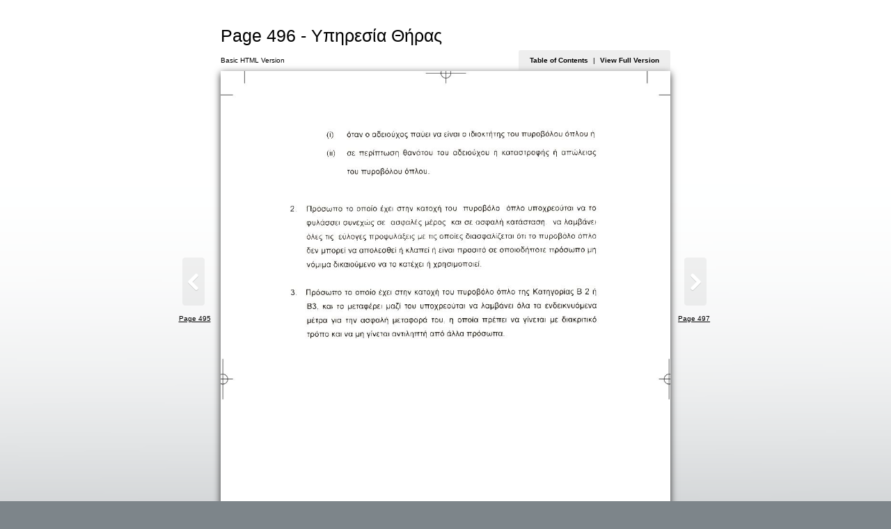

--- FILE ---
content_type: text/html
request_url: http://flipbooks.gamefund.gov.cy/files/assets/basic-html/page496.html
body_size: 2502
content:
<!DOCTYPE html PUBLIC "-//W3C//DTD XHTML 1.0 Strict//EN" "http://www.w3.org/TR/xhtml1/DTD/xhtml1-strict.dtd">
<html xmlns="http://www.w3.org/1999/xhtml">
  <head>
    <meta http-equiv="X-UA-Compatible" content="IE=edge" />
    <meta http-equiv="Content-Type" content="text/html; charset=utf-8" />
    <title>Page 496 - Υπηρεσία Θήρας</title>
    <meta name="description" content="Page 496 - Υπηρεσία Θήρας" />
    <meta name="keywords" content="68" />
    <link href="style/style.css" type="text/css" rel="stylesheet" /><script type="text/javascript" src="javascript/seo.js"></script></head>
  <body>
           <div id="bodyBg" class="bodyBg"></div>
<div id="Book" class="divCenter" style="width : 538px;">
      <div id="PageHeader">
        <h1>Page 496 - Υπηρεσία Θήρας</h1>
      </div>
      <div id="PageMenu" class="box">
        <div id="boxVersion" class="boxVersion fontVersion">Basic HTML Version</div>
        <div id="boxMenu" class=" menu fontMenu">
          <a href="./toc.html">Table of Contents</a>
          <span class="fontMenuPadding">|</span>
          <a id="fullVersionLink" href="../../../index.html#/496/zoomed">View Full Version</a>
        </div>
      </div>
      <div id="Page" class="divPage" style="height :737px;">
        <div id="Content" class="page" style="background: url(../common/page-substrates/page0496.jpg); background-size: contain;" />
        <div class="div_items" style="top : 670px; left : 264px; width : 10px; height : 17px;">
          <span class="font10 fontPosition">68</span>
        </div>
        <div id="rightTool" class="tool rightTool">
          <a class="pointerSymbol" href="./page497.html"><img src="./style/sliderright.png" style="top: 0px; left: 0px; width: 32px; height: 69px; padding: 10px; float: left;" alt="Right" /></a>
          <a class="pointerText pointerFloatRight" href="./page497.html">Page 497</a>
        </div>
        <div id="leftTool" class="tool leftTool">
          <a class="pointerSymbol" href="./page495.html"><img src="./style/sliderleft.png" style="top: 0px; left: 0px; width: 32px; height: 69px; padding: 10px; float: right;" alt="Left" /></a>
          <a class="pointerText pointerFloatLeft" href="./page495.html">Page 495</a>
        </div>
      </div>
    </div>
<script type="text/javascript">

       checkPublComIndex();
       bindReady(checkPageInit);
       checkPublCom();


</script>
       </body>
</html>

--- FILE ---
content_type: text/css
request_url: http://flipbooks.gamefund.gov.cy/files/assets/basic-html/style/style.css
body_size: 69926
content:

@CHARSET "UTF-8";


/**************Reset block*****************/
html, body, div, span, applet, object, iframe,
h1, h2, h3, h4, h5, h6, p, blockquote, pre,
a, abbr, acronym, address, big, cite, code,
del, dfn, em, font, img, ins, kbd, q, s, samp,
small, strike, sub, sup, tt, var,
dl, dt, dd, ol, ul, li,
fieldset, form, label, legend,
table, caption, tbody, tfoot, thead, tr, th, td {
	margin: 0;
	padding: 0;
	border: 0;
	outline: 0;
	font-weight: inherit;
	font-style: inherit;
	font-size: 100%;
	font-family: inherit;
	vertical-align: baseline;
}
:focus {
	outline: 0;
}

table {
	border-collapse: separate;
	border-spacing: 0;
}
caption, th, td {
	text-align: left;
	font-weight: normal;
}
blockquote:before, blockquote:after,
q:before, q:after {
	content: "";
}
blockquote, q {
	quotes: "" "";
}
.divCenter{
    margin: 0 auto;
    padding: 10px;
    text-align: left; 
}
.page{
  position: relative;
  width: 100%;
  height: 100%;
}
.box{
  width: 100%;
  height: 30px;
	position: relative;
	top: 0px;
	left: 0px;
	overflow: hidden;
}
.boxVersion{
  position: absolute; 
  top: 0px; 
  left: 0px; 
  padding: 6px 0;
  text-align: left;  
  white-space:nowrap;
  z-index: -1;
}
.fontMenuPadding{
  padding: 0px 4px;
}
.tool{
  width: 52px;
  position: absolute;
  top: 50%;
  display: table-cell;
  vertical-align: middle;
}
.leftTool{
  text-align: center;
  left: -60px; 
}
.rightTool{
  text-align: center;
  right: -60px;  
}
.pointerFloatLeft{
  float: left;
}
.pointerFloatLeft p{
   position: absolute; 
   right: 10px; 
   text-align: right;
}
.pointerFloatRight{
  float: right;
}
.pointerFloatRight p{
   position: absolute; 
   left: 10px; 
   text-align: left;
}
.divPage{
  background: #ffffff; 
  -webkit-box-shadow: 0px 3px 10px rgba(0,0,0,.8);
  -moz-box-shadow: 0px 3px 10px rgba(0,0,0,.8);
  box-shadow: 0px 3px 10px rgba(0,0,0,.8);
  //behavior: url(./javascript/pie.htc);
}
.notActive{
  opacity: 0.5;
  filter:alpha(opacity=50); /* For IE8 and earlier */ 
}
.div_items      {margin: 0px; padding: 0px; position: absolute; overflow: hidden;   border : 0px solid green;}
    
body{
	font: normal normal normal 12px/18px Helvetica Neue, Helvetica, Arial, Verdana, sans-serif;
	padding: 0px; 
  margin: 0px; 
  background:#7D858A;	
  position: relative;  
}
.bodyBg{
	z-index: -1; 
  position: fixed; 
  width: 100%;
  height: 100%;
  background: url(../../flash/image/transparent-grey-outer.png);
  background-size: cover;
}
h1 {
	font-size:25px;
	font-family: Helvetica, sans-serif, Arial, Lucida Sans;;
	color:#000000;
  width: 100%;
	padding: 30px 0 10px 0;
	line-height: 22px;
	text-align: left;
	//text-shadow: #222 0 0 7px;
}

h1 a{
	color:#000000;
	text-decoration: none;
}
.copy{
  font-size: 10px;
	font-family: Helvetica, sans-serif, Arial, Lucida Sans;
  width: 100%;
	line-height: 22px;
	text-align: right;
}
.copy a{
	color:#000000;
	text-decoration: none;
}
.fontVersion {
  font-size:10px; 
  font-family:Helvetica, sans-serif, Arial, Lucida Sans;
  color:#000000;
}
.menu{
  padding: 6px 16px;
  height: 34px;
  position: absolute; 
  text-align: center;  
  white-space:nowrap;
  top: 0px; 
  right: 0px; 
  border-radius: 3px;
  //behavior: url(./javascript/pie.htc);
  background: rgba(200, 200, 200, 0.3); 
  filter:progid:DXImageTransform.Microsoft.gradient(startColorstr=#44CCCCCC, endColorstr=#44CCCCCC);

}

.fontMenu {
  float: right;
  font-size:10px; 
  font-family:Helvetica, sans-serif, Arial, Lucida Sans;
  color:#000000;
}
.fontMenu a{
  color:#000000;
  font-weight: bold;
  text-decoration: none;
}

.pointerSymbol{
  padding: 10px 0;
  width: 32px;
  height: 69px;
  text-decoration: none;
  position: relative;
  overflow: visible;
}

.pointerText{
  width: 55px;
  font-size:10px; 
  font-family:Helvetica, sans-serif, Arial, Lucida Sans;
  color:#000000; 
  position: relative;
  text-decoration: underline;
}

.fontPosition { white-space: nowrap;border : 0px solid blue; position: absolute ; top: 0px; left:0px; overflow: visible;} 
.areaLink{
  background: #3FC7FF;
  opacity: 0;
  filter:progid:DXImageTransform.Microsoft.Alpha(opacity=0);
  //filter:alpha(opacity=0); /* For IE8 and earlier */ 
}
.areaLink:hover {
  opacity:  0.5;
filter:progid:DXImageTransform.Microsoft.Alpha(opacity=50);
}
.font1 { font-size:14.4px; font-family:TT3BFDo00; color:#000000;}
.font1  a { text-decoration: none; color:#000000;}
.font1  a:hover { text-decoration: underline; color:#3FC7FF;}
.font2 { font-size:13.6px; font-family:TT4485o00; color:#000000;}
.font2  a { text-decoration: none; color:#000000;}
.font2  a:hover { text-decoration: underline; color:#3FC7FF;}
.font3 { font-size:11.9px; font-family:TT448Bo00; color:#000000;}
.font3  a { text-decoration: none; color:#000000;}
.font3  a:hover { text-decoration: underline; color:#3FC7FF;}
.font4 { font-size:11.9px; font-family:TT448Eo00; color:#000000;}
.font4  a { text-decoration: none; color:#000000;}
.font4  a:hover { text-decoration: underline; color:#3FC7FF;}
.font5 { font-size:22.1px; font-family:TTFBo00; color:#000000;}
.font5  a { text-decoration: none; color:#000000;}
.font5  a:hover { text-decoration: underline; color:#3FC7FF;}
.font6 { font-size:40.8px; font-family:TTE130B988o00; color:#000000;}
.font6  a { text-decoration: none; color:#000000;}
.font6  a:hover { text-decoration: underline; color:#3FC7FF;}
.font7 { font-size:11.9px; font-family:TT100o00; color:#000000;}
.font7  a { text-decoration: none; color:#000000;}
.font7  a:hover { text-decoration: underline; color:#3FC7FF;}
.font8 { font-size:10.2px; font-family:TTFDo00; color:#000000;}
.font8  a { text-decoration: none; color:#000000;}
.font8  a:hover { text-decoration: underline; color:#3FC7FF;}
.font9 { font-size:10.2px; font-family:TT101o00; color:#000000;}
.font9  a { text-decoration: none; color:#000000;}
.font9  a:hover { text-decoration: underline; color:#3FC7FF;}
.font10 { font-size:9px; font-family:Times; color:#000000;}
.font10  a { text-decoration: none; color:#000000;}
.font10  a:hover { text-decoration: underline; color:#3FC7FF;}
.font11 { font-size:10.0px; font-family:FOZEPD; color:#000000;}
.font11  a { text-decoration: none; color:#000000;}
.font11  a:hover { text-decoration: underline; color:#3FC7FF;}
.font12 { font-size:10.0px; font-family:KDNQLH; color:#000000;}
.font12  a { text-decoration: none; color:#000000;}
.font12  a:hover { text-decoration: underline; color:#3FC7FF;}
.font13 { font-size:10.0px; font-family:TimesNewRomanPS; color:#000000;}
.font13  a { text-decoration: none; color:#000000;}
.font13  a:hover { text-decoration: underline; color:#3FC7FF;}
.font14 { font-size:22.1px; font-family:TT7F7o00; color:#000000;}
.font14  a { text-decoration: none; color:#000000;}
.font14  a:hover { text-decoration: underline; color:#3FC7FF;}
.font15 { font-size:40.8px; font-family:TTE2117568o00; color:#000000;}
.font15  a { text-decoration: none; color:#000000;}
.font15  a:hover { text-decoration: underline; color:#3FC7FF;}
.font16 { font-size:11.9px; font-family:TT7FAo00; color:#000000;}
.font16  a { text-decoration: none; color:#000000;}
.font16  a:hover { text-decoration: underline; color:#3FC7FF;}
.font17 { font-size:11.9px; font-family:TT7F6o00; color:#000000;}
.font17  a { text-decoration: none; color:#000000;}
.font17  a:hover { text-decoration: underline; color:#3FC7FF;}
.font18 { font-size:10.2px; font-family:TT7F3o00; color:#000000;}
.font18  a { text-decoration: none; color:#000000;}
.font18  a:hover { text-decoration: underline; color:#3FC7FF;}
.font19 { font-size:10.2px; font-family:TT7FCo00; color:#000000;}
.font19  a { text-decoration: none; color:#000000;}
.font19  a:hover { text-decoration: underline; color:#3FC7FF;}
.font20 { font-size:15.3px; font-family:TT7FDo00; color:#000000;}
.font20  a { text-decoration: none; color:#000000;}
.font20  a:hover { text-decoration: underline; color:#3FC7FF;}
.font21 { font-size:15.3px; font-family:TT7FEo00; color:#000000;}
.font21  a { text-decoration: none; color:#000000;}
.font21  a:hover { text-decoration: underline; color:#3FC7FF;}
.font22 { font-size:10.2px; font-family:TT7FFo00; color:#000000;}
.font22  a { text-decoration: none; color:#000000;}
.font22  a:hover { text-decoration: underline; color:#3FC7FF;}
.font23 { font-size:10.2px; font-family:TT800o00; color:#000000;}
.font23  a { text-decoration: none; color:#000000;}
.font23  a:hover { text-decoration: underline; color:#3FC7FF;}
.font24 { font-size:10.2px; font-family:TT801o00; color:#000000;}
.font24  a { text-decoration: none; color:#000000;}
.font24  a:hover { text-decoration: underline; color:#3FC7FF;}
.font25 { font-size:6.8px; font-family:TT803o00; color:#000000;}
.font25  a { text-decoration: none; color:#000000;}
.font25  a:hover { text-decoration: underline; color:#3FC7FF;}
.font26 { font-size:22.1px; font-family:TT210o00; color:#000000;}
.font26  a { text-decoration: none; color:#000000;}
.font26  a:hover { text-decoration: underline; color:#3FC7FF;}
.font27 { font-size:8.5px; font-family:TT215o00; color:#000000;}
.font27  a { text-decoration: none; color:#000000;}
.font27  a:hover { text-decoration: underline; color:#3FC7FF;}
.font28 { font-size:11.9px; font-family:TT216o00; color:#000000;}
.font28  a { text-decoration: none; color:#000000;}
.font28  a:hover { text-decoration: underline; color:#3FC7FF;}
.font29 { font-size:10.2px; font-family:TT20Fo00; color:#000000;}
.font29  a { text-decoration: none; color:#000000;}
.font29  a:hover { text-decoration: underline; color:#3FC7FF;}
.font30 { font-size:10.2px; font-family:TT213o00; color:#000000;}
.font30  a { text-decoration: none; color:#000000;}
.font30  a:hover { text-decoration: underline; color:#3FC7FF;}
.font31 { font-size:10.1px; font-family:TT20Fo00; color:#000000;}
.font31  a { text-decoration: none; color:#000000;}
.font31  a:hover { text-decoration: underline; color:#3FC7FF;}
.font32 { font-size:10.1px; font-family:TT213o00; color:#000000;}
.font32  a { text-decoration: none; color:#000000;}
.font32  a:hover { text-decoration: underline; color:#3FC7FF;}
.font33 { font-size:8.5px; font-family:TT217o00; color:#000000;}
.font33  a { text-decoration: none; color:#000000;}
.font33  a:hover { text-decoration: underline; color:#3FC7FF;}
.font34 { font-size:7.6px; font-family:TT218o00; color:#000000;}
.font34  a { text-decoration: none; color:#000000;}
.font34  a:hover { text-decoration: underline; color:#3FC7FF;}
.font35 { font-size:10.2px; font-family:TT219o00; color:#000000;}
.font35  a { text-decoration: none; color:#000000;}
.font35  a:hover { text-decoration: underline; color:#3FC7FF;}
.font36 { font-size:6.8px; font-family:TT21Ao00; color:#000000;}
.font36  a { text-decoration: none; color:#000000;}
.font36  a:hover { text-decoration: underline; color:#3FC7FF;}
.font37 { font-size:6.8px; font-family:TT21Bo00; color:#000000;}
.font37  a { text-decoration: none; color:#000000;}
.font37  a:hover { text-decoration: underline; color:#3FC7FF;}
.font38 { font-size:7.6px; font-family:TT21Co00; color:#000000;}
.font38  a { text-decoration: none; color:#000000;}
.font38  a:hover { text-decoration: underline; color:#3FC7FF;}
.font39 { font-size:7.6px; font-family:TT21Do00; color:#000000;}
.font39  a { text-decoration: none; color:#000000;}
.font39  a:hover { text-decoration: underline; color:#3FC7FF;}
.font40 { font-size:7.6px; font-family:TT21Fo00; color:#000000;}
.font40  a { text-decoration: none; color:#000000;}
.font40  a:hover { text-decoration: underline; color:#3FC7FF;}
.font41 { font-size:8.5px; font-family:TT221o00; color:#000000;}
.font41  a { text-decoration: none; color:#000000;}
.font41  a:hover { text-decoration: underline; color:#3FC7FF;}
.font42 { font-size:11.9px; font-family:TT222o00; color:#000000;}
.font42  a { text-decoration: none; color:#000000;}
.font42  a:hover { text-decoration: underline; color:#3FC7FF;}
.font43 { font-size:9.3px; font-family:TT223o00; color:#000000;}
.font43  a { text-decoration: none; color:#000000;}
.font43  a:hover { text-decoration: underline; color:#3FC7FF;}
.font44 { font-size:10.2px; font-family:TT203Do00; color:#000000;}
.font44  a { text-decoration: none; color:#000000;}
.font44  a:hover { text-decoration: underline; color:#3FC7FF;}
.font45 { font-size:10.2px; font-family:TT203Eo00; color:#000000;}
.font45  a { text-decoration: none; color:#000000;}
.font45  a:hover { text-decoration: underline; color:#3FC7FF;}
.font46 { font-size:11.9px; font-family:TT204Ao00; color:#000000;}
.font46  a { text-decoration: none; color:#000000;}
.font46  a:hover { text-decoration: underline; color:#3FC7FF;}
.font47 { font-size:11.9px; font-family:TT224o00; color:#000000;}
.font47  a { text-decoration: none; color:#000000;}
.font47  a:hover { text-decoration: underline; color:#3FC7FF;}
.font48 { font-size:13.6px; font-family:TT226o00; color:#000000;}
.font48  a { text-decoration: none; color:#000000;}
.font48  a:hover { text-decoration: underline; color:#3FC7FF;}
.font49 { font-size:8.5px; font-family:TT220o00; color:#000000;}
.font49  a { text-decoration: none; color:#000000;}
.font49  a:hover { text-decoration: underline; color:#3FC7FF;}
.font50 { font-size:9.2px; font-family:TT229o00; color:#000000;}
.font50  a { text-decoration: none; color:#000000;}
.font50  a:hover { text-decoration: underline; color:#3FC7FF;}
.font51 { font-size:9.2px; font-family:TT223o00; color:#000000;}
.font51  a { text-decoration: none; color:#000000;}
.font51  a:hover { text-decoration: underline; color:#3FC7FF;}
.font52 { font-size:8.4px; font-family:TT217o00; color:#000000;}
.font52  a { text-decoration: none; color:#000000;}
.font52  a:hover { text-decoration: underline; color:#3FC7FF;}
.font53 { font-size:12.7px; font-family:TT22Ao00; color:#000000;}
.font53  a { text-decoration: none; color:#000000;}
.font53  a:hover { text-decoration: underline; color:#3FC7FF;}
.font54 { font-size:9.3px; font-family:TT22Bo00; color:#000000;}
.font54  a { text-decoration: none; color:#000000;}
.font54  a:hover { text-decoration: underline; color:#3FC7FF;}
.font55 { font-size:11.9px; font-family:TT22Co00; color:#000000;}
.font55  a { text-decoration: none; color:#000000;}
.font55  a:hover { text-decoration: underline; color:#3FC7FF;}
.font56 { font-size:9.3px; font-family:TT22Do00; color:#007F00;}
.font56  a { text-decoration: none; color:#007F00;}
.font56  a:hover { text-decoration: underline; color:#3FC7FF;}
.font57 { font-size:7.6px; font-family:TT22Eo00; color:#000000;}
.font57  a { text-decoration: none; color:#000000;}
.font57  a:hover { text-decoration: underline; color:#3FC7FF;}
.font58 { font-size:10.2px; font-family:TT228o00; color:#000000;}
.font58  a { text-decoration: none; color:#000000;}
.font58  a:hover { text-decoration: underline; color:#3FC7FF;}
.font59 { font-size:13.3px; font-family:TT226o00; color:#000000;}
.font59  a { text-decoration: none; color:#000000;}
.font59  a:hover { text-decoration: underline; color:#3FC7FF;}
.font60 { font-size:6.8px; font-family:TT2057o00; color:#000000;}
.font60  a { text-decoration: none; color:#000000;}
.font60  a:hover { text-decoration: underline; color:#3FC7FF;}
.font61 { font-size:9.3px; font-family:TT2051o00; color:#000000;}
.font61  a { text-decoration: none; color:#000000;}
.font61  a:hover { text-decoration: underline; color:#3FC7FF;}
.font62 { font-size:21.5px; font-family:TT116o00; color:#000000;}
.font62  a { text-decoration: none; color:#000000;}
.font62  a:hover { text-decoration: underline; color:#3FC7FF;}
.font63 { font-size:39.7px; font-family:TTE2117568o00; color:#000000;}
.font63  a { text-decoration: none; color:#000000;}
.font63  a:hover { text-decoration: underline; color:#3FC7FF;}
.font64 { font-size:13.2px; font-family:TT11Do00; color:#000000;}
.font64  a { text-decoration: none; color:#000000;}
.font64  a:hover { text-decoration: underline; color:#3FC7FF;}
.font65 { font-size:13.2px; font-family:TT11Eo00; color:#000000;}
.font65  a { text-decoration: none; color:#000000;}
.font65  a:hover { text-decoration: underline; color:#3FC7FF;}
.font66 { font-size:11.6px; font-family:TT120o00; color:#000000;}
.font66  a { text-decoration: none; color:#000000;}
.font66  a:hover { text-decoration: underline; color:#3FC7FF;}
.font67 { font-size:9.9px; font-family:TT11Co00; color:#000000;}
.font67  a { text-decoration: none; color:#000000;}
.font67  a:hover { text-decoration: underline; color:#3FC7FF;}
.font68 { font-size:9.9px; font-family:TT121o00; color:#000000;}
.font68  a { text-decoration: none; color:#000000;}
.font68  a:hover { text-decoration: underline; color:#3FC7FF;}
.font69 { font-size:9.8px; font-family:TT11Co00; color:#000000;}
.font69  a { text-decoration: none; color:#000000;}
.font69  a:hover { text-decoration: underline; color:#3FC7FF;}
.font70 { font-size:11.4px; font-family:TT120o00; color:#000000;}
.font70  a { text-decoration: none; color:#000000;}
.font70  a:hover { text-decoration: underline; color:#3FC7FF;}
.font71 { font-size:11.4px; font-family:TT125o00; color:#32CCCC;}
.font71  a { text-decoration: none; color:#32CCCC;}
.font71  a:hover { text-decoration: underline; color:#3FC7FF;}
.font72 { font-size:11.4px; font-family:TT126o00; color:#32CCCC;}
.font72  a { text-decoration: none; color:#32CCCC;}
.font72  a:hover { text-decoration: underline; color:#3FC7FF;}
.font73 { font-size:11.4px; font-family:TT120o00; color:#32CCCC;}
.font73  a { text-decoration: none; color:#32CCCC;}
.font73  a:hover { text-decoration: underline; color:#3FC7FF;}
.font74 { font-size:14.7px; font-family:TT127o00; color:#000000;}
.font74  a { text-decoration: none; color:#000000;}
.font74  a:hover { text-decoration: underline; color:#3FC7FF;}
.font75 { font-size:14.7px; font-family:TT129o00; color:#000000;}
.font75  a { text-decoration: none; color:#000000;}
.font75  a:hover { text-decoration: underline; color:#3FC7FF;}
.font76 { font-size:9.8px; font-family:TT12Bo00; color:#000000;}
.font76  a { text-decoration: none; color:#000000;}
.font76  a:hover { text-decoration: underline; color:#3FC7FF;}
.font77 { font-size:11.4px; font-family:TT125o00; color:#000000;}
.font77  a { text-decoration: none; color:#000000;}
.font77  a:hover { text-decoration: underline; color:#3FC7FF;}
.font78 { font-size:9.9px; font-family:TT12Bo00; color:#000000;}
.font78  a { text-decoration: none; color:#000000;}
.font78  a:hover { text-decoration: underline; color:#3FC7FF;}
.font79 { font-size:9.9px; font-family:TT12Do00; color:#000000;}
.font79  a { text-decoration: none; color:#000000;}
.font79  a:hover { text-decoration: underline; color:#3FC7FF;}
.font80 { font-size:11.6px; font-family:TT125o00; color:#000000;}
.font80  a { text-decoration: none; color:#000000;}
.font80  a:hover { text-decoration: underline; color:#3FC7FF;}
.font81 { font-size:11.6px; font-family:TT12Ao00; color:#000000;}
.font81  a { text-decoration: none; color:#000000;}
.font81  a:hover { text-decoration: underline; color:#3FC7FF;}
.font82 { font-size:22.1px; font-family:TT192o00; color:#000000;}
.font82  a { text-decoration: none; color:#000000;}
.font82  a:hover { text-decoration: underline; color:#3FC7FF;}
.font83 { font-size:11.8px; font-family:TimesNewRomanPS; color:#000000;}
.font83  a { text-decoration: none; color:#000000;}
.font83  a:hover { text-decoration: underline; color:#3FC7FF;}
.font84 { font-size:10.2px; font-family:ZNSSFL; color:#000000;}
.font84  a { text-decoration: none; color:#000000;}
.font84  a:hover { text-decoration: underline; color:#3FC7FF;}
.font85 { font-size:10.2px; font-family:NCSSVR; color:#000000;}
.font85  a { text-decoration: none; color:#000000;}
.font85  a:hover { text-decoration: underline; color:#3FC7FF;}
.font86 { font-size:10.2px; font-family:KMFJQI; color:#000000;}
.font86  a { text-decoration: none; color:#000000;}
.font86  a:hover { text-decoration: underline; color:#3FC7FF;}
.font87 { font-size:10.2px; font-family:ZZTYXX; color:#000000;}
.font87  a { text-decoration: none; color:#000000;}
.font87  a:hover { text-decoration: underline; color:#3FC7FF;}
.font88 { font-size:10.2px; font-family:EHTUVR; color:#000000;}
.font88  a { text-decoration: none; color:#000000;}
.font88  a:hover { text-decoration: underline; color:#3FC7FF;}
.font89 { font-size:10.2px; font-family:ADUHOM; color:#000000;}
.font89  a { text-decoration: none; color:#000000;}
.font89  a:hover { text-decoration: underline; color:#3FC7FF;}
.font90 { font-size:10.2px; font-family:TT195o00; color:#000000;}
.font90  a { text-decoration: none; color:#000000;}
.font90  a:hover { text-decoration: underline; color:#3FC7FF;}
.font91 { font-size:22.1px; font-family:TT41Eo00; color:#000000;}
.font91  a { text-decoration: none; color:#000000;}
.font91  a:hover { text-decoration: underline; color:#3FC7FF;}
.font92 { font-size:11.9px; font-family:TT421o00; color:#000000;}
.font92  a { text-decoration: none; color:#000000;}
.font92  a:hover { text-decoration: underline; color:#3FC7FF;}
.font93 { font-size:30.6px; font-family:TTE2302D08o00; color:#000000;}
.font93  a { text-decoration: none; color:#000000;}
.font93  a:hover { text-decoration: underline; color:#3FC7FF;}
.font94 { font-size:10.2px; font-family:TT424o00; color:#000000;}
.font94  a { text-decoration: none; color:#000000;}
.font94  a:hover { text-decoration: underline; color:#3FC7FF;}
.font95 { font-size:11.9px; font-family:TT425o00; color:#000000;}
.font95  a { text-decoration: none; color:#000000;}
.font95  a:hover { text-decoration: underline; color:#3FC7FF;}
.font96 { font-size:11.7px; font-family:TT421o00; color:#000000;}
.font96  a { text-decoration: none; color:#000000;}
.font96  a:hover { text-decoration: underline; color:#3FC7FF;}
.font97 { font-size:11.7px; font-family:TT425o00; color:#000000;}
.font97  a { text-decoration: none; color:#000000;}
.font97  a:hover { text-decoration: underline; color:#3FC7FF;}
.font98 { font-size:10.2px; font-family:ZTNIRL; color:#000000;}
.font98  a { text-decoration: none; color:#000000;}
.font98  a:hover { text-decoration: underline; color:#3FC7FF;}
.font99 { font-size:10.2px; font-family:IBBTLK; color:#000000;}
.font99  a { text-decoration: none; color:#000000;}
.font99  a:hover { text-decoration: underline; color:#3FC7FF;}
.font100 { font-size:10.2px; font-family:TimesNewRomanPS; color:#000000;}
.font100  a { text-decoration: none; color:#000000;}
.font100  a:hover { text-decoration: underline; color:#3FC7FF;}
.font101 { font-size:10.2px; font-family:TT427o00; color:#000000;}
.font101  a { text-decoration: none; color:#000000;}
.font101  a:hover { text-decoration: underline; color:#3FC7FF;}
.font102 { font-size:11.9px; font-family:TT422o00; color:#000000;}
.font102  a { text-decoration: none; color:#000000;}
.font102  a:hover { text-decoration: underline; color:#3FC7FF;}
.font103 { font-size:11.2px; font-family:TT421o00; color:#000000;}
.font103  a { text-decoration: none; color:#000000;}
.font103  a:hover { text-decoration: underline; color:#3FC7FF;}
.font104 { font-size:11.2px; font-family:TT425o00; color:#000000;}
.font104  a { text-decoration: none; color:#000000;}
.font104  a:hover { text-decoration: underline; color:#3FC7FF;}
.font105 { font-size:10.2px; font-family:NTOBCO; color:#000000;}
.font105  a { text-decoration: none; color:#000000;}
.font105  a:hover { text-decoration: underline; color:#3FC7FF;}
.font106 { font-size:10.2px; font-family:BYIOFR; color:#000000;}
.font106  a { text-decoration: none; color:#000000;}
.font106  a:hover { text-decoration: underline; color:#3FC7FF;}
.font107 { font-size:8.5px; font-family:TT428o00; color:#000000;}
.font107  a { text-decoration: none; color:#000000;}
.font107  a:hover { text-decoration: underline; color:#3FC7FF;}
.font108 { font-size:11.9px; font-family:TT919o00; color:#000000;}
.font108  a { text-decoration: none; color:#000000;}
.font108  a:hover { text-decoration: underline; color:#3FC7FF;}
.font109 { font-size:11.9px; font-family:TT91Do00; color:#000000;}
.font109  a { text-decoration: none; color:#000000;}
.font109  a:hover { text-decoration: underline; color:#3FC7FF;}
.font110 { font-size:10.2px; font-family:UIUPHC; color:#000000;}
.font110  a { text-decoration: none; color:#000000;}
.font110  a:hover { text-decoration: underline; color:#3FC7FF;}
.font111 { font-size:10.2px; font-family:EICMZI; color:#000000;}
.font111  a { text-decoration: none; color:#000000;}
.font111  a:hover { text-decoration: underline; color:#3FC7FF;}
.font112 { font-size:11.8px; font-family:EICMZI; color:#000000;}
.font112  a { text-decoration: none; color:#000000;}
.font112  a:hover { text-decoration: underline; color:#3FC7FF;}
.font113 { font-size:11.8px; font-family:UIUPHC; color:#000000;}
.font113  a { text-decoration: none; color:#000000;}
.font113  a:hover { text-decoration: underline; color:#3FC7FF;}
.font114 { font-size:10.2px; font-family:TT91Eo00; color:#000000;}
.font114  a { text-decoration: none; color:#000000;}
.font114  a:hover { text-decoration: underline; color:#3FC7FF;}
.font115 { font-size:11.2px; font-family:TT919o00; color:#000000;}
.font115  a { text-decoration: none; color:#000000;}
.font115  a:hover { text-decoration: underline; color:#3FC7FF;}
.font116 { font-size:11.2px; font-family:TT91Do00; color:#000000;}
.font116  a { text-decoration: none; color:#000000;}
.font116  a:hover { text-decoration: underline; color:#3FC7FF;}
.font117 { font-size:10.2px; font-family:BHOZQV; color:#000000;}
.font117  a { text-decoration: none; color:#000000;}
.font117  a:hover { text-decoration: underline; color:#3FC7FF;}
.font118 { font-size:10.2px; font-family:ECGKCV; color:#000000;}
.font118  a { text-decoration: none; color:#000000;}
.font118  a:hover { text-decoration: underline; color:#3FC7FF;}
.font119 { font-size:11.6px; font-family:TT919o00; color:#000000;}
.font119  a { text-decoration: none; color:#000000;}
.font119  a:hover { text-decoration: underline; color:#3FC7FF;}
.font120 { font-size:10.0px; font-family:TT91Eo00; color:#000000;}
.font120  a { text-decoration: none; color:#000000;}
.font120  a:hover { text-decoration: underline; color:#3FC7FF;}
.font121 { font-size:11.6px; font-family:TT91Do00; color:#000000;}
.font121  a { text-decoration: none; color:#000000;}
.font121  a:hover { text-decoration: underline; color:#3FC7FF;}
.font122 { font-size:10.2px; font-family:GLHWAJ; color:#000000;}
.font122  a { text-decoration: none; color:#000000;}
.font122  a:hover { text-decoration: underline; color:#3FC7FF;}
.font123 { font-size:10.2px; font-family:UFPOFW; color:#000000;}
.font123  a { text-decoration: none; color:#000000;}
.font123  a:hover { text-decoration: underline; color:#3FC7FF;}
.font124 { font-size:10.2px; font-family:PWFXUG; color:#000000;}
.font124  a { text-decoration: none; color:#000000;}
.font124  a:hover { text-decoration: underline; color:#3FC7FF;}
.font125 { font-size:10.2px; font-family:CANROU; color:#000000;}
.font125  a { text-decoration: none; color:#000000;}
.font125  a:hover { text-decoration: underline; color:#3FC7FF;}
.font126 { font-size:10.1px; font-family:TT91Eo00; color:#000000;}
.font126  a { text-decoration: none; color:#000000;}
.font126  a:hover { text-decoration: underline; color:#3FC7FF;}
.font127 { font-size:30.2px; font-family:TTE2302D08o00; color:#000000;}
.font127  a { text-decoration: none; color:#000000;}
.font127  a:hover { text-decoration: underline; color:#3FC7FF;}
.font128 { font-size:11.7px; font-family:TT919o00; color:#000000;}
.font128  a { text-decoration: none; color:#000000;}
.font128  a:hover { text-decoration: underline; color:#3FC7FF;}
.font129 { font-size:11.7px; font-family:TT91Do00; color:#000000;}
.font129  a { text-decoration: none; color:#000000;}
.font129  a:hover { text-decoration: underline; color:#3FC7FF;}
.font130 { font-size:10.2px; font-family:WOZHNV; color:#000000;}
.font130  a { text-decoration: none; color:#000000;}
.font130  a:hover { text-decoration: underline; color:#3FC7FF;}
.font131 { font-size:10.2px; font-family:CCFBLS; color:#000000;}
.font131  a { text-decoration: none; color:#000000;}
.font131  a:hover { text-decoration: underline; color:#3FC7FF;}
.font132 { font-size:10.2px; font-family:TT91Fo00; color:#000000;}
.font132  a { text-decoration: none; color:#000000;}
.font132  a:hover { text-decoration: underline; color:#3FC7FF;}
.font133 { font-size:10.2px; font-family:ACHQSV; color:#000000;}
.font133  a { text-decoration: none; color:#000000;}
.font133  a:hover { text-decoration: underline; color:#3FC7FF;}
.font134 { font-size:10.2px; font-family:UPHQDV; color:#000000;}
.font134  a { text-decoration: none; color:#000000;}
.font134  a:hover { text-decoration: underline; color:#3FC7FF;}
.font135 { font-size:10.2px; font-family:XHLMXL; color:#000000;}
.font135  a { text-decoration: none; color:#000000;}
.font135  a:hover { text-decoration: underline; color:#3FC7FF;}
.font136 { font-size:10.2px; font-family:FHCAGI; color:#000000;}
.font136  a { text-decoration: none; color:#000000;}
.font136  a:hover { text-decoration: underline; color:#3FC7FF;}
.font137 { font-size:10.2px; font-family:TT920o00; color:#000000;}
.font137  a { text-decoration: none; color:#000000;}
.font137  a:hover { text-decoration: underline; color:#3FC7FF;}
.font138 { font-size:11.9px; font-family:TT91Co00; color:#000000;}
.font138  a { text-decoration: none; color:#000000;}
.font138  a:hover { text-decoration: underline; color:#3FC7FF;}
.font139 { font-size:11.9px; font-family:TT943o00; color:#000000;}
.font139  a { text-decoration: none; color:#000000;}
.font139  a:hover { text-decoration: underline; color:#3FC7FF;}
.font140 { font-size:10.2px; font-family:TT945o00; color:#000000;}
.font140  a { text-decoration: none; color:#000000;}
.font140  a:hover { text-decoration: underline; color:#3FC7FF;}
.font141 { font-size:11.6px; font-family:TT943o00; color:#000000;}
.font141  a { text-decoration: none; color:#000000;}
.font141  a:hover { text-decoration: underline; color:#3FC7FF;}
.font142 { font-size:10.0px; font-family:TT946o00; color:#000000;}
.font142  a { text-decoration: none; color:#000000;}
.font142  a:hover { text-decoration: underline; color:#3FC7FF;}
.font143 { font-size:10.2px; font-family:TT946o00; color:#000000;}
.font143  a { text-decoration: none; color:#000000;}
.font143  a:hover { text-decoration: underline; color:#3FC7FF;}
.font144 { font-size:10.2px; font-family:BXCHPL; color:#000000;}
.font144  a { text-decoration: none; color:#000000;}
.font144  a:hover { text-decoration: underline; color:#3FC7FF;}
.font145 { font-size:10.2px; font-family:SLUHSZ; color:#000000;}
.font145  a { text-decoration: none; color:#000000;}
.font145  a:hover { text-decoration: underline; color:#3FC7FF;}
.font146 { font-size:11.7px; font-family:TT943o00; color:#000000;}
.font146  a { text-decoration: none; color:#000000;}
.font146  a:hover { text-decoration: underline; color:#3FC7FF;}
.font147 { font-size:10.1px; font-family:TT945o00; color:#000000;}
.font147  a { text-decoration: none; color:#000000;}
.font147  a:hover { text-decoration: underline; color:#3FC7FF;}
.font148 { font-size:10.1px; font-family:TT946o00; color:#000000;}
.font148  a { text-decoration: none; color:#000000;}
.font148  a:hover { text-decoration: underline; color:#3FC7FF;}
.font149 { font-size:11.9px; font-family:TT948o00; color:#000000;}
.font149  a { text-decoration: none; color:#000000;}
.font149  a:hover { text-decoration: underline; color:#3FC7FF;}
.font150 { font-size:10.2px; font-family:TT949o00; color:#000000;}
.font150  a { text-decoration: none; color:#000000;}
.font150  a:hover { text-decoration: underline; color:#3FC7FF;}
.font151 { font-size:11.9px; font-family:TT977o00; color:#000000;}
.font151  a { text-decoration: none; color:#000000;}
.font151  a:hover { text-decoration: underline; color:#3FC7FF;}
.font152 { font-size:11.9px; font-family:TT97Co00; color:#000000;}
.font152  a { text-decoration: none; color:#000000;}
.font152  a:hover { text-decoration: underline; color:#3FC7FF;}
.font153 { font-size:10.2px; font-family:TT97Bo00; color:#000000;}
.font153  a { text-decoration: none; color:#000000;}
.font153  a:hover { text-decoration: underline; color:#3FC7FF;}
.font154 { font-size:11.9px; font-family:TT978o00; color:#000000;}
.font154  a { text-decoration: none; color:#000000;}
.font154  a:hover { text-decoration: underline; color:#3FC7FF;}
.font155 { font-size:11.9px; font-family:TT97Ao00; color:#000000;}
.font155  a { text-decoration: none; color:#000000;}
.font155  a:hover { text-decoration: underline; color:#3FC7FF;}
.font156 { font-size:10.2px; font-family:TT97Eo00; color:#000000;}
.font156  a { text-decoration: none; color:#000000;}
.font156  a:hover { text-decoration: underline; color:#3FC7FF;}
.font157 { font-size:22.1px; font-family:TT1DBo00; color:#000000;}
.font157  a { text-decoration: none; color:#000000;}
.font157  a:hover { text-decoration: underline; color:#3FC7FF;}
.font158 { font-size:11.9px; font-family:TT1DEo00; color:#000000;}
.font158  a { text-decoration: none; color:#000000;}
.font158  a:hover { text-decoration: underline; color:#3FC7FF;}
.font159 { font-size:10.2px; font-family:TT1E0o00; color:#000000;}
.font159  a { text-decoration: none; color:#000000;}
.font159  a:hover { text-decoration: underline; color:#3FC7FF;}
.font160 { font-size:11.6px; font-family:TT1DEo00; color:#000000;}
.font160  a { text-decoration: none; color:#000000;}
.font160  a:hover { text-decoration: underline; color:#3FC7FF;}
.font161 { font-size:22.1px; font-family:TT1E5o00; color:#000000;}
.font161  a { text-decoration: none; color:#000000;}
.font161  a:hover { text-decoration: underline; color:#3FC7FF;}
.font162 { font-size:10.2px; font-family:AJZUOQ; color:#000000;}
.font162  a { text-decoration: none; color:#000000;}
.font162  a:hover { text-decoration: underline; color:#3FC7FF;}
.font163 { font-size:10.2px; font-family:FKFTEF; color:#000000;}
.font163  a { text-decoration: none; color:#000000;}
.font163  a:hover { text-decoration: underline; color:#3FC7FF;}
.font164 { font-size:11.9px; font-family:TT1E8o00; color:#000000;}
.font164  a { text-decoration: none; color:#000000;}
.font164  a:hover { text-decoration: underline; color:#3FC7FF;}
.font165 { font-size:10.2px; font-family:TT1E9o00; color:#000000;}
.font165  a { text-decoration: none; color:#000000;}
.font165  a:hover { text-decoration: underline; color:#3FC7FF;}
.font166 { font-size:22.1px; font-family:TTA07o00; color:#000000;}
.font166  a { text-decoration: none; color:#000000;}
.font166  a:hover { text-decoration: underline; color:#3FC7FF;}
.font167 { font-size:40.8px; font-family:TTE21A2688o00; color:#000000;}
.font167  a { text-decoration: none; color:#000000;}
.font167  a:hover { text-decoration: underline; color:#3FC7FF;}
.font168 { font-size:6.8px; font-family:TTA0Bo00; color:#000000;}
.font168  a { text-decoration: none; color:#000000;}
.font168  a:hover { text-decoration: underline; color:#3FC7FF;}
.font169 { font-size:6.8px; font-family:TTA0Co00; color:#000000;}
.font169  a { text-decoration: none; color:#000000;}
.font169  a:hover { text-decoration: underline; color:#3FC7FF;}
.font170 { font-size:11.9px; font-family:TTA0Eo00; color:#000000;}
.font170  a { text-decoration: none; color:#000000;}
.font170  a:hover { text-decoration: underline; color:#3FC7FF;}
.font171 { font-size:10.2px; font-family:TTA0Fo00; color:#000000;}
.font171  a { text-decoration: none; color:#000000;}
.font171  a:hover { text-decoration: underline; color:#3FC7FF;}
.font172 { font-size:13.6px; font-family:TTA10o00; color:#000000;}
.font172  a { text-decoration: none; color:#000000;}
.font172  a:hover { text-decoration: underline; color:#3FC7FF;}
.font173 { font-size:13.6px; font-family:TTA11o00; color:#000000;}
.font173  a { text-decoration: none; color:#000000;}
.font173  a:hover { text-decoration: underline; color:#3FC7FF;}
.font174 { font-size:10.2px; font-family:TTA05o00; color:#000000;}
.font174  a { text-decoration: none; color:#000000;}
.font174  a:hover { text-decoration: underline; color:#3FC7FF;}
.font175 { font-size:10.2px; font-family:TTA12o00; color:#000000;}
.font175  a { text-decoration: none; color:#000000;}
.font175  a:hover { text-decoration: underline; color:#3FC7FF;}
.font176 { font-size:11.9px; font-family:TTA13o00; color:#000000;}
.font176  a { text-decoration: none; color:#000000;}
.font176  a:hover { text-decoration: underline; color:#3FC7FF;}
.font177 { font-size:9.3px; font-family:TTA14o00; color:#000000;}
.font177  a { text-decoration: none; color:#000000;}
.font177  a:hover { text-decoration: underline; color:#3FC7FF;}
.font178 { font-size:9.3px; font-family:TTA15o00; color:#000000;}
.font178  a { text-decoration: none; color:#000000;}
.font178  a:hover { text-decoration: underline; color:#3FC7FF;}
.font179 { font-size:10.2px; font-family:TTA0Do00; color:#000000;}
.font179  a { text-decoration: none; color:#000000;}
.font179  a:hover { text-decoration: underline; color:#3FC7FF;}
.font180 { font-size:11.9px; font-family:TTA18o00; color:#000000;}
.font180  a { text-decoration: none; color:#000000;}
.font180  a:hover { text-decoration: underline; color:#3FC7FF;}
.font181 { font-size:10.1px; font-family:TTA0Fo00; color:#000000;}
.font181  a { text-decoration: none; color:#000000;}
.font181  a:hover { text-decoration: underline; color:#3FC7FF;}
.font182 { font-size:10.1px; font-family:TTA05o00; color:#000000;}
.font182  a { text-decoration: none; color:#000000;}
.font182  a:hover { text-decoration: underline; color:#3FC7FF;}
.font183 { font-size:13.5px; font-family:TTA10o00; color:#000000;}
.font183  a { text-decoration: none; color:#000000;}
.font183  a:hover { text-decoration: underline; color:#3FC7FF;}
.font184 { font-size:13.5px; font-family:TTA11o00; color:#000000;}
.font184  a { text-decoration: none; color:#000000;}
.font184  a:hover { text-decoration: underline; color:#3FC7FF;}
.font185 { font-size:10.1px; font-family:TTA12o00; color:#000000;}
.font185  a { text-decoration: none; color:#000000;}
.font185  a:hover { text-decoration: underline; color:#3FC7FF;}
.font186 { font-size:10.1px; font-family:TTA0Do00; color:#000000;}
.font186  a { text-decoration: none; color:#000000;}
.font186  a:hover { text-decoration: underline; color:#3FC7FF;}
.font187 { font-size:11.7px; font-family:TTA13o00; color:#000000;}
.font187  a { text-decoration: none; color:#000000;}
.font187  a:hover { text-decoration: underline; color:#3FC7FF;}
.font188 { font-size:10.0px; font-family:TTA05o00; color:#000000;}
.font188  a { text-decoration: none; color:#000000;}
.font188  a:hover { text-decoration: underline; color:#3FC7FF;}
.font189 { font-size:10.0px; font-family:TTA0Fo00; color:#000000;}
.font189  a { text-decoration: none; color:#000000;}
.font189  a:hover { text-decoration: underline; color:#3FC7FF;}
.font190 { font-size:13.4px; font-family:TTA10o00; color:#000000;}
.font190  a { text-decoration: none; color:#000000;}
.font190  a:hover { text-decoration: underline; color:#3FC7FF;}
.font191 { font-size:13.4px; font-family:TTA11o00; color:#000000;}
.font191  a { text-decoration: none; color:#000000;}
.font191  a:hover { text-decoration: underline; color:#3FC7FF;}
.font192 { font-size:10.0px; font-family:TTA0Do00; color:#000000;}
.font192  a { text-decoration: none; color:#000000;}
.font192  a:hover { text-decoration: underline; color:#3FC7FF;}
.font193 { font-size:6.8px; font-family:TTA1Ao00; color:#000000;}
.font193  a { text-decoration: none; color:#000000;}
.font193  a:hover { text-decoration: underline; color:#3FC7FF;}
.font194 { font-size:22.1px; font-family:TT25Ao00; color:#000000;}
.font194  a { text-decoration: none; color:#000000;}
.font194  a:hover { text-decoration: underline; color:#3FC7FF;}
.font195 { font-size:11.9px; font-family:TT25Eo00; color:#000000;}
.font195  a { text-decoration: none; color:#000000;}
.font195  a:hover { text-decoration: underline; color:#3FC7FF;}
.font196 { font-size:10.2px; font-family:TT25Fo00; color:#000000;}
.font196  a { text-decoration: none; color:#000000;}
.font196  a:hover { text-decoration: underline; color:#3FC7FF;}
.font197 { font-size:10.2px; font-family:TT25Bo00; color:#000000;}
.font197  a { text-decoration: none; color:#000000;}
.font197  a:hover { text-decoration: underline; color:#3FC7FF;}
.font198 { font-size:10.2px; font-family:TT263o00; color:#000000;}
.font198  a { text-decoration: none; color:#000000;}
.font198  a:hover { text-decoration: underline; color:#3FC7FF;}
.font199 { font-size:10.2px; font-family:TT264o00; color:#000000;}
.font199  a { text-decoration: none; color:#000000;}
.font199  a:hover { text-decoration: underline; color:#3FC7FF;}
.font200 { font-size:11.9px; font-family:TT265o00; color:#000000;}
.font200  a { text-decoration: none; color:#000000;}
.font200  a:hover { text-decoration: underline; color:#3FC7FF;}
.font201 { font-size:11.9px; font-family:TT266o00; color:#000000;}
.font201  a { text-decoration: none; color:#000000;}
.font201  a:hover { text-decoration: underline; color:#3FC7FF;}
.font202 { font-size:8.4px; font-family:TT26Co00; color:#000000;}
.font202  a { text-decoration: none; color:#000000;}
.font202  a:hover { text-decoration: underline; color:#3FC7FF;}
.font203 { font-size:10.1px; font-family:TT263o00; color:#000000;}
.font203  a { text-decoration: none; color:#000000;}
.font203  a:hover { text-decoration: underline; color:#3FC7FF;}
.font204 { font-size:10.1px; font-family:TT264o00; color:#000000;}
.font204  a { text-decoration: none; color:#000000;}
.font204  a:hover { text-decoration: underline; color:#3FC7FF;}
.font205 { font-size:11.7px; font-family:TT269o00; color:#000000;}
.font205  a { text-decoration: none; color:#000000;}
.font205  a:hover { text-decoration: underline; color:#3FC7FF;}
.font206 { font-size:13.6px; font-family:TT26Do00; color:#000000;}
.font206  a { text-decoration: none; color:#000000;}
.font206  a:hover { text-decoration: underline; color:#3FC7FF;}
.font207 { font-size:9.2px; font-family:TT26Eo00; color:#000000;}
.font207  a { text-decoration: none; color:#000000;}
.font207  a:hover { text-decoration: underline; color:#3FC7FF;}
.font208 { font-size:9.2px; font-family:TT26Fo00; color:#000000;}
.font208  a { text-decoration: none; color:#000000;}
.font208  a:hover { text-decoration: underline; color:#3FC7FF;}
.font209 { font-size:10.2px; font-family:TT21D3o00; color:#000000;}
.font209  a { text-decoration: none; color:#000000;}
.font209  a:hover { text-decoration: underline; color:#3FC7FF;}
.font210 { font-size:10.2px; font-family:TT21CEo00; color:#000000;}
.font210  a { text-decoration: none; color:#000000;}
.font210  a:hover { text-decoration: underline; color:#3FC7FF;}
.font211 { font-size:11.7px; font-family:TT265o00; color:#000000;}
.font211  a { text-decoration: none; color:#000000;}
.font211  a:hover { text-decoration: underline; color:#3FC7FF;}
.font212 { font-size:10.1px; font-family:TT21D3o00; color:#000000;}
.font212  a { text-decoration: none; color:#000000;}
.font212  a:hover { text-decoration: underline; color:#3FC7FF;}
.font213 { font-size:10.1px; font-family:TT21CEo00; color:#000000;}
.font213  a { text-decoration: none; color:#000000;}
.font213  a:hover { text-decoration: underline; color:#3FC7FF;}
.font214 { font-size:11.7px; font-family:TT21D2o00; color:#000000;}
.font214  a { text-decoration: none; color:#000000;}
.font214  a:hover { text-decoration: underline; color:#3FC7FF;}
.font215 { font-size:21.8px; font-family:TT21E1o00; color:#000000;}
.font215  a { text-decoration: none; color:#000000;}
.font215  a:hover { text-decoration: underline; color:#3FC7FF;}
.font216 { font-size:11.7px; font-family:TT21D7o00; color:#000000;}
.font216  a { text-decoration: none; color:#000000;}
.font216  a:hover { text-decoration: underline; color:#3FC7FF;}
.font217 { font-size:10.2px; font-family:TT277o00; color:#000000;}
.font217  a { text-decoration: none; color:#000000;}
.font217  a:hover { text-decoration: underline; color:#3FC7FF;}
.font218 { font-size:22.1px; font-family:TT274o00; color:#000000;}
.font218  a { text-decoration: none; color:#000000;}
.font218  a:hover { text-decoration: underline; color:#3FC7FF;}
.font219 { font-size:23.8px; font-family:TT278o00; color:#000000;}
.font219  a { text-decoration: none; color:#000000;}
.font219  a:hover { text-decoration: underline; color:#3FC7FF;}
.font220 { font-size:21px; font-family:MgMagisterScript; color:#000000;}
.font220  a { text-decoration: none; color:#000000;}
.font220  a:hover { text-decoration: underline; color:#3FC7FF;}
.font221 { font-size:22.1px; font-family:TT21E1o00; color:#000000;}
.font221  a { text-decoration: none; color:#000000;}
.font221  a:hover { text-decoration: underline; color:#3FC7FF;}
.font222 { font-size:20.4px; font-family:TT279o00; color:#000000;}
.font222  a { text-decoration: none; color:#000000;}
.font222  a:hover { text-decoration: underline; color:#3FC7FF;}
.font223 { font-size:11.9px; font-family:TT273o00; color:#000000;}
.font223  a { text-decoration: none; color:#000000;}
.font223  a:hover { text-decoration: underline; color:#3FC7FF;}
.font224 { font-size:11.9px; font-family:TT21D2o00; color:#000000;}
.font224  a { text-decoration: none; color:#000000;}
.font224  a:hover { text-decoration: underline; color:#3FC7FF;}
.font225 { font-size:8.5px; font-family:TT27Bo00; color:#000000;}
.font225  a { text-decoration: none; color:#000000;}
.font225  a:hover { text-decoration: underline; color:#3FC7FF;}
.font226 { font-size:9.3px; font-family:TT26Fo00; color:#000000;}
.font226  a { text-decoration: none; color:#000000;}
.font226  a:hover { text-decoration: underline; color:#3FC7FF;}
.font227 { font-size:13.6px; font-family:TT21DDo00; color:#000000;}
.font227  a { text-decoration: none; color:#000000;}
.font227  a:hover { text-decoration: underline; color:#3FC7FF;}
.font228 { font-size:8.5px; font-family:TT27Co00; color:#000000;}
.font228  a { text-decoration: none; color:#000000;}
.font228  a:hover { text-decoration: underline; color:#3FC7FF;}
.font229 { font-size:22.1px; font-family:TT276o00; color:#000000;}
.font229  a { text-decoration: none; color:#000000;}
.font229  a:hover { text-decoration: underline; color:#3FC7FF;}
.font230 { font-size:11.9px; font-family:TT27Ao00; color:#000000;}
.font230  a { text-decoration: none; color:#000000;}
.font230  a:hover { text-decoration: underline; color:#3FC7FF;}
.font231 { font-size:10.2px; font-family:TT27Bo00; color:#000000;}
.font231  a { text-decoration: none; color:#000000;}
.font231  a:hover { text-decoration: underline; color:#3FC7FF;}
.font232 { font-size:6.8px; font-family:TT27Co00; color:#000000;}
.font232  a { text-decoration: none; color:#000000;}
.font232  a:hover { text-decoration: underline; color:#3FC7FF;}
.font233 { font-size:22.1px; font-family:TT115Bo00; color:#000000;}
.font233  a { text-decoration: none; color:#000000;}
.font233  a:hover { text-decoration: underline; color:#3FC7FF;}
.font234 { font-size:11.9px; font-family:TT1160o00; color:#000000;}
.font234  a { text-decoration: none; color:#000000;}
.font234  a:hover { text-decoration: underline; color:#3FC7FF;}
.font235 { font-size:10.2px; font-family:TT115Ao00; color:#000000;}
.font235  a { text-decoration: none; color:#000000;}
.font235  a:hover { text-decoration: underline; color:#3FC7FF;}
.font236 { font-size:10.2px; font-family:TT115Co00; color:#000000;}
.font236  a { text-decoration: none; color:#000000;}
.font236  a:hover { text-decoration: underline; color:#3FC7FF;}
.font237 { font-size:11.7px; font-family:TT1160o00; color:#000000;}
.font237  a { text-decoration: none; color:#000000;}
.font237  a:hover { text-decoration: underline; color:#3FC7FF;}
.font238 { font-size:10.1px; font-family:TT115Co00; color:#000000;}
.font238  a { text-decoration: none; color:#000000;}
.font238  a:hover { text-decoration: underline; color:#3FC7FF;}
.font239 { font-size:10.1px; font-family:TT115Ao00; color:#000000;}
.font239  a { text-decoration: none; color:#000000;}
.font239  a:hover { text-decoration: underline; color:#3FC7FF;}
.font240 { font-size:8.4px; font-family:TT1162o00; color:#000000;}
.font240  a { text-decoration: none; color:#000000;}
.font240  a:hover { text-decoration: underline; color:#3FC7FF;}
.font241 { font-size:8.5px; font-family:TT1162o00; color:#000000;}
.font241  a { text-decoration: none; color:#000000;}
.font241  a:hover { text-decoration: underline; color:#3FC7FF;}
.font242 { font-size:10.2px; font-family:TT1165o00; color:#000000;}
.font242  a { text-decoration: none; color:#000000;}
.font242  a:hover { text-decoration: underline; color:#3FC7FF;}
.font243 { font-size:13.5px; font-family:TT1166o00; color:#000000;}
.font243  a { text-decoration: none; color:#000000;}
.font243  a:hover { text-decoration: underline; color:#3FC7FF;}
.font244 { font-size:10.1px; font-family:Symbol; color:#000000;}
.font244  a { text-decoration: none; color:#000000;}
.font244  a:hover { text-decoration: underline; color:#3FC7FF;}
.font245 { font-size:13.6px; font-family:TT1166o00; color:#000000;}
.font245  a { text-decoration: none; color:#000000;}
.font245  a:hover { text-decoration: underline; color:#3FC7FF;}
.font246 { font-size:10.2px; font-family:Symbol; color:#000000;}
.font246  a { text-decoration: none; color:#000000;}
.font246  a:hover { text-decoration: underline; color:#3FC7FF;}
.font247 { font-size:6.8px; font-family:TT1169o00; color:#000000;}
.font247  a { text-decoration: none; color:#000000;}
.font247  a:hover { text-decoration: underline; color:#3FC7FF;}
.font248 { font-size:11.9px; font-family:TT1161o00; color:#000000;}
.font248  a { text-decoration: none; color:#000000;}
.font248  a:hover { text-decoration: underline; color:#3FC7FF;}
.font249 { font-size:5.5px; font-family:TT116Ao00; color:#000000;}
.font249  a { text-decoration: none; color:#000000;}
.font249  a:hover { text-decoration: underline; color:#3FC7FF;}
.font250 { font-size:8.5px; font-family:TT1163o00; color:#000000;}
.font250  a { text-decoration: none; color:#000000;}
.font250  a:hover { text-decoration: underline; color:#3FC7FF;}
.font251 { font-size:22.1px; font-family:TT2B9o00; color:#000000;}
.font251  a { text-decoration: none; color:#000000;}
.font251  a:hover { text-decoration: underline; color:#3FC7FF;}
.font252 { font-size:11.6px; font-family:TT2B8o00; color:#000000;}
.font252  a { text-decoration: none; color:#000000;}
.font252  a:hover { text-decoration: underline; color:#3FC7FF;}
.font253 { font-size:10.0px; font-family:TT2BBo00; color:#000000;}
.font253  a { text-decoration: none; color:#000000;}
.font253  a:hover { text-decoration: underline; color:#3FC7FF;}
.font254 { font-size:10.0px; font-family:TT2BEo00; color:#000000;}
.font254  a { text-decoration: none; color:#000000;}
.font254  a:hover { text-decoration: underline; color:#3FC7FF;}
.font255 { font-size:10.2px; font-family:TT2BBo00; color:#000000;}
.font255  a { text-decoration: none; color:#000000;}
.font255  a:hover { text-decoration: underline; color:#3FC7FF;}
.font256 { font-size:10.2px; font-family:TT2BEo00; color:#000000;}
.font256  a { text-decoration: none; color:#000000;}
.font256  a:hover { text-decoration: underline; color:#3FC7FF;}
.font257 { font-size:10.2px; font-family:TT2C1o00; color:#000000;}
.font257  a { text-decoration: none; color:#000000;}
.font257  a:hover { text-decoration: underline; color:#3FC7FF;}
.font258 { font-size:10.2px; font-family:TT2C0o00; color:#000000;}
.font258  a { text-decoration: none; color:#000000;}
.font258  a:hover { text-decoration: underline; color:#3FC7FF;}
.font259 { font-size:11.9px; font-family:TT2C3o00; color:#000000;}
.font259  a { text-decoration: none; color:#000000;}
.font259  a:hover { text-decoration: underline; color:#3FC7FF;}
.font260 { font-size:22.1px; font-family:TT11BAo00; color:#000000;}
.font260  a { text-decoration: none; color:#000000;}
.font260  a:hover { text-decoration: underline; color:#3FC7FF;}
.font261 { font-size:11.9px; font-family:TT11B7o00; color:#000000;}
.font261  a { text-decoration: none; color:#000000;}
.font261  a:hover { text-decoration: underline; color:#3FC7FF;}
.font262 { font-size:10.2px; font-family:TT11BEo00; color:#000000;}
.font262  a { text-decoration: none; color:#000000;}
.font262  a:hover { text-decoration: underline; color:#3FC7FF;}
.font263 { font-size:10.2px; font-family:TT11B9o00; color:#000000;}
.font263  a { text-decoration: none; color:#000000;}
.font263  a:hover { text-decoration: underline; color:#3FC7FF;}
.font264 { font-size:13.6px; font-family:TT11BFo00; color:#000000;}
.font264  a { text-decoration: none; color:#000000;}
.font264  a:hover { text-decoration: underline; color:#3FC7FF;}
.font265 { font-size:13.6px; font-family:TT11C0o00; color:#000000;}
.font265  a { text-decoration: none; color:#000000;}
.font265  a:hover { text-decoration: underline; color:#3FC7FF;}
.font266 { font-size:10.2px; font-family:TT11C2o00; color:#000000;}
.font266  a { text-decoration: none; color:#000000;}
.font266  a:hover { text-decoration: underline; color:#3FC7FF;}
.font267 { font-size:6.8px; font-family:TT11C4o00; color:#000000;}
.font267  a { text-decoration: none; color:#000000;}
.font267  a:hover { text-decoration: underline; color:#3FC7FF;}
.font268 { font-size:26.0px; font-family:TT315o00; color:#000000;}
.font268  a { text-decoration: none; color:#000000;}
.font268  a:hover { text-decoration: underline; color:#3FC7FF;}
.font269 { font-size:36.0px; font-family:TTE2117568o00; color:#000000;}
.font269  a { text-decoration: none; color:#000000;}
.font269  a:hover { text-decoration: underline; color:#3FC7FF;}
.font270 { font-size:11.9px; font-family:TT314o00; color:#000000;}
.font270  a { text-decoration: none; color:#000000;}
.font270  a:hover { text-decoration: underline; color:#3FC7FF;}
.font271 { font-size:10.2px; font-family:TT313o00; color:#000000;}
.font271  a { text-decoration: none; color:#000000;}
.font271  a:hover { text-decoration: underline; color:#3FC7FF;}
.font272 { font-size:22.1px; font-family:TT11E9o00; color:#000000;}
.font272  a { text-decoration: none; color:#000000;}
.font272  a:hover { text-decoration: underline; color:#3FC7FF;}
.font273 { font-size:11.9px; font-family:TT11ECo00; color:#000000;}
.font273  a { text-decoration: none; color:#000000;}
.font273  a:hover { text-decoration: underline; color:#3FC7FF;}
.font274 { font-size:10.2px; font-family:TT11EEo00; color:#000000;}
.font274  a { text-decoration: none; color:#000000;}
.font274  a:hover { text-decoration: underline; color:#3FC7FF;}
.font275 { font-size:10.2px; font-family:TT11EFo00; color:#000000;}
.font275  a { text-decoration: none; color:#000000;}
.font275  a:hover { text-decoration: underline; color:#3FC7FF;}
.font276 { font-size:10.2px; font-family:TT11E8o00; color:#000000;}
.font276  a { text-decoration: none; color:#000000;}
.font276  a:hover { text-decoration: underline; color:#3FC7FF;}
.font277 { font-size:10.2px; font-family:TT11EFo00; color:#3265FF;}
.font277  a { text-decoration: none; color:#3265FF;}
.font277  a:hover { text-decoration: underline; color:#3FC7FF;}
.font278 { font-size:10.2px; font-family:TT11EFo00; color:#0000FF;}
.font278  a { text-decoration: none; color:#0000FF;}
.font278  a:hover { text-decoration: underline; color:#3FC7FF;}
.font279 { font-size:10.2px; font-family:TT11F1o00; color:#0000FF;}
.font279  a { text-decoration: none; color:#0000FF;}
.font279  a:hover { text-decoration: underline; color:#3FC7FF;}
.font280 { font-size:10.2px; font-family:TT11EEo00; color:#0000FF;}
.font280  a { text-decoration: none; color:#0000FF;}
.font280  a:hover { text-decoration: underline; color:#3FC7FF;}
.font281 { font-size:10.2px; font-family:TT11E8o00; color:#0000FF;}
.font281  a { text-decoration: none; color:#0000FF;}
.font281  a:hover { text-decoration: underline; color:#3FC7FF;}
.font282 { font-size:21.5px; font-family:TT1203o00; color:#000000;}
.font282  a { text-decoration: none; color:#000000;}
.font282  a:hover { text-decoration: underline; color:#3FC7FF;}
.font283 { font-size:11.6px; font-family:TT1207o00; color:#000000;}
.font283  a { text-decoration: none; color:#000000;}
.font283  a:hover { text-decoration: underline; color:#3FC7FF;}
.font284 { font-size:9.9px; font-family:TT1204o00; color:#000000;}
.font284  a { text-decoration: none; color:#000000;}
.font284  a:hover { text-decoration: underline; color:#3FC7FF;}
.font285 { font-size:9.9px; font-family:TT1208o00; color:#000000;}
.font285  a { text-decoration: none; color:#000000;}
.font285  a:hover { text-decoration: underline; color:#3FC7FF;}
.font286 { font-size:22.1px; font-family:TT12A5o00; color:#000000;}
.font286  a { text-decoration: none; color:#000000;}
.font286  a:hover { text-decoration: underline; color:#3FC7FF;}
.font287 { font-size:11.9px; font-family:TT12A9o00; color:#000000;}
.font287  a { text-decoration: none; color:#000000;}
.font287  a:hover { text-decoration: underline; color:#3FC7FF;}
.font288 { font-size:10.2px; font-family:TT12A6o00; color:#000000;}
.font288  a { text-decoration: none; color:#000000;}
.font288  a:hover { text-decoration: underline; color:#3FC7FF;}
.font289 { font-size:10.2px; font-family:TT12AAo00; color:#000000;}
.font289  a { text-decoration: none; color:#000000;}
.font289  a:hover { text-decoration: underline; color:#3FC7FF;}
.font290 { font-size:8.9px; font-family:TT12ABo00; color:#000000;}
.font290  a { text-decoration: none; color:#000000;}
.font290  a:hover { text-decoration: underline; color:#3FC7FF;}
.font291 { font-size:7.2px; font-family:TT12ADo00; color:#000000;}
.font291  a { text-decoration: none; color:#000000;}
.font291  a:hover { text-decoration: underline; color:#3FC7FF;}
.font292 { font-size:5.0px; font-family:TT12AEo00; color:#000000;}
.font292  a { text-decoration: none; color:#000000;}
.font292  a:hover { text-decoration: underline; color:#3FC7FF;}
.font293 { font-size:7.2px; font-family:TT12ACo00; color:#000000;}
.font293  a { text-decoration: none; color:#000000;}
.font293  a:hover { text-decoration: underline; color:#3FC7FF;}
.font294 { font-size:5.0px; font-family:TT12AFo00; color:#000000;}
.font294  a { text-decoration: none; color:#000000;}
.font294  a:hover { text-decoration: underline; color:#3FC7FF;}
.font295 { font-size:6.1px; font-family:TT12B0o00; color:#000000;}
.font295  a { text-decoration: none; color:#000000;}
.font295  a:hover { text-decoration: underline; color:#3FC7FF;}
.font296 { font-size:13.6px; font-family:TT12B2o00; color:#000000;}
.font296  a { text-decoration: none; color:#000000;}
.font296  a:hover { text-decoration: underline; color:#3FC7FF;}
.font297 { font-size:5.7px; font-family:TT12B3o00; color:#000000;}
.font297  a { text-decoration: none; color:#000000;}
.font297  a:hover { text-decoration: underline; color:#3FC7FF;}
.font298 { font-size:7.1px; font-family:TT12B4o00; color:#000000;}
.font298  a { text-decoration: none; color:#000000;}
.font298  a:hover { text-decoration: underline; color:#3FC7FF;}
.font299 { font-size:7.3px; font-family:TT12B5o00; color:#000000;}
.font299  a { text-decoration: none; color:#000000;}
.font299  a:hover { text-decoration: underline; color:#3FC7FF;}
.font300 { font-size:8.4px; font-family:TT12B6o00; color:#000000;}
.font300  a { text-decoration: none; color:#000000;}
.font300  a:hover { text-decoration: underline; color:#3FC7FF;}
.font301 { font-size:3.7px; font-family:TT12B7o00; color:#000000;}
.font301  a { text-decoration: none; color:#000000;}
.font301  a:hover { text-decoration: underline; color:#3FC7FF;}
.font302 { font-size:6.3px; font-family:TT12B8o00; color:#000000;}
.font302  a { text-decoration: none; color:#000000;}
.font302  a:hover { text-decoration: underline; color:#3FC7FF;}
.font303 { font-size:4.2px; font-family:TT12B9o00; color:#000000;}
.font303  a { text-decoration: none; color:#000000;}
.font303  a:hover { text-decoration: underline; color:#3FC7FF;}
.font304 { font-size:10.1px; font-family:TT12A6o00; color:#000000;}
.font304  a { text-decoration: none; color:#000000;}
.font304  a:hover { text-decoration: underline; color:#3FC7FF;}
.font305 { font-size:10.1px; font-family:TT12AAo00; color:#000000;}
.font305  a { text-decoration: none; color:#000000;}
.font305  a:hover { text-decoration: underline; color:#3FC7FF;}
.font306 { font-size:8.5px; font-family:TT12BBo00; color:#000000;}
.font306  a { text-decoration: none; color:#000000;}
.font306  a:hover { text-decoration: underline; color:#3FC7FF;}
.font307 { font-size:8.5px; font-family:TT12BCo00; color:#000000;}
.font307  a { text-decoration: none; color:#000000;}
.font307  a:hover { text-decoration: underline; color:#3FC7FF;}
.font308 { font-size:5.7px; font-family:TT12BDo00; color:#000000;}
.font308  a { text-decoration: none; color:#000000;}
.font308  a:hover { text-decoration: underline; color:#3FC7FF;}
.font309 { font-size:10.0px; font-family:TT12BEo00; color:#000000;}
.font309  a { text-decoration: none; color:#000000;}
.font309  a:hover { text-decoration: underline; color:#3FC7FF;}
.font310 { font-size:9.1px; font-family:TT12BFo00; color:#000000;}
.font310  a { text-decoration: none; color:#000000;}
.font310  a:hover { text-decoration: underline; color:#3FC7FF;}
.font311 { font-size:8.6px; font-family:TT12C0o00; color:#000000;}
.font311  a { text-decoration: none; color:#000000;}
.font311  a:hover { text-decoration: underline; color:#3FC7FF;}
.font312 { font-size:8.6px; font-family:TT12C1o00; color:#000000;}
.font312  a { text-decoration: none; color:#000000;}
.font312  a:hover { text-decoration: underline; color:#3FC7FF;}
.font313 { font-size:6.4px; font-family:TT12C2o00; color:#000000;}
.font313  a { text-decoration: none; color:#000000;}
.font313  a:hover { text-decoration: underline; color:#3FC7FF;}
.font314 { font-size:7.6px; font-family:TT12C3o00; color:#000000;}
.font314  a { text-decoration: none; color:#000000;}
.font314  a:hover { text-decoration: underline; color:#3FC7FF;}
.font315 { font-size:7.6px; font-family:TT12C4o00; color:#000000;}
.font315  a { text-decoration: none; color:#000000;}
.font315  a:hover { text-decoration: underline; color:#3FC7FF;}
.font316 { font-size:6.4px; font-family:TT12C5o00; color:#000000;}
.font316  a { text-decoration: none; color:#000000;}
.font316  a:hover { text-decoration: underline; color:#3FC7FF;}
.font317 { font-size:9.3px; font-family:TT12C6o00; color:#000000;}
.font317  a { text-decoration: none; color:#000000;}
.font317  a:hover { text-decoration: underline; color:#3FC7FF;}
.font318 { font-size:11.6px; font-family:TT12C7o00; color:#000000;}
.font318  a { text-decoration: none; color:#000000;}
.font318  a:hover { text-decoration: underline; color:#3FC7FF;}
.font319 { font-size:10.7px; font-family:TT12C8o00; color:#000000;}
.font319  a { text-decoration: none; color:#000000;}
.font319  a:hover { text-decoration: underline; color:#3FC7FF;}
.font320 { font-size:9.6px; font-family:TT12C9o00; color:#000000;}
.font320  a { text-decoration: none; color:#000000;}
.font320  a:hover { text-decoration: underline; color:#3FC7FF;}
.font321 { font-size:10.2px; font-family:TT12CAo00; color:#000000;}
.font321  a { text-decoration: none; color:#000000;}
.font321  a:hover { text-decoration: underline; color:#3FC7FF;}
.font322 { font-size:11.9px; font-family:TT2FFo00; color:#000000;}
.font322  a { text-decoration: none; color:#000000;}
.font322  a:hover { text-decoration: underline; color:#3FC7FF;}
.font323 { font-size:11.9px; font-family:TT300o00; color:#000000;}
.font323  a { text-decoration: none; color:#000000;}
.font323  a:hover { text-decoration: underline; color:#3FC7FF;}
.font324 { font-size:11.9px; font-family:TT301o00; color:#000000;}
.font324  a { text-decoration: none; color:#000000;}
.font324  a:hover { text-decoration: underline; color:#3FC7FF;}
.font325 { font-size:10.2px; font-family:TCMSYD; color:#000000;}
.font325  a { text-decoration: none; color:#000000;}
.font325  a:hover { text-decoration: underline; color:#3FC7FF;}
.font326 { font-size:10.2px; font-family:IENPXR; color:#000000;}
.font326  a { text-decoration: none; color:#000000;}
.font326  a:hover { text-decoration: underline; color:#3FC7FF;}
.font327 { font-size:20.4px; font-family:TT12F4o00; color:#000000;}
.font327  a { text-decoration: none; color:#000000;}
.font327  a:hover { text-decoration: underline; color:#3FC7FF;}
.font328 { font-size:23.8px; font-family:TT12F6o00; color:#000000;}
.font328  a { text-decoration: none; color:#000000;}
.font328  a:hover { text-decoration: underline; color:#3FC7FF;}
.font329 { font-size:18.7px; font-family:TT12F7o00; color:#000000;}
.font329  a { text-decoration: none; color:#000000;}
.font329  a:hover { text-decoration: underline; color:#3FC7FF;}
.font330 { font-size:8.5px; font-family:TT12F3o00; color:#000000;}
.font330  a { text-decoration: none; color:#000000;}
.font330  a:hover { text-decoration: underline; color:#3FC7FF;}
.font331 { font-size:10.2px; font-family:TT12F8o00; color:#000000;}
.font331  a { text-decoration: none; color:#000000;}
.font331  a:hover { text-decoration: underline; color:#3FC7FF;}
.font332 { font-size:9.0px; font-family:Arial; color:#000000;}
.font332  a { text-decoration: none; color:#000000;}
.font332  a:hover { text-decoration: underline; color:#3FC7FF;}
.font333 { font-size:9.0px; font-family:ArialMT; color:#000000;}
.font333  a { text-decoration: none; color:#000000;}
.font333  a:hover { text-decoration: underline; color:#3FC7FF;}
.font334 { font-size:6.0px; font-family:ArialMT; color:#000000;}
.font334  a { text-decoration: none; color:#000000;}
.font334  a:hover { text-decoration: underline; color:#3FC7FF;}
.font335 { font-size:9.0px; font-family:SymbolMT; color:#000000;}
.font335  a { text-decoration: none; color:#000000;}
.font335  a:hover { text-decoration: underline; color:#3FC7FF;}
.font336 { font-size:7.5px; font-family:TimesNewRomanPSMT; color:#000000;}
.font336  a { text-decoration: none; color:#000000;}
.font336  a:hover { text-decoration: underline; color:#3FC7FF;}
.font337 { font-size:8.3px; font-family:Arial; color:#000000;}
.font337  a { text-decoration: none; color:#000000;}
.font337  a:hover { text-decoration: underline; color:#3FC7FF;}
.font338 { font-size:8.3px; font-family:ArialMT; color:#000000;}
.font338  a { text-decoration: none; color:#000000;}
.font338  a:hover { text-decoration: underline; color:#3FC7FF;}
.font339 { font-size:7.5px; font-family:Arial; color:#000000;}
.font339  a { text-decoration: none; color:#000000;}
.font339  a:hover { text-decoration: underline; color:#3FC7FF;}
.font340 { font-size:7.5px; font-family:ArialMT; color:#000000;}
.font340  a { text-decoration: none; color:#000000;}
.font340  a:hover { text-decoration: underline; color:#3FC7FF;}
.font341 { font-size:6.0px; font-family:Arial; color:#000000;}
.font341  a { text-decoration: none; color:#000000;}
.font341  a:hover { text-decoration: underline; color:#3FC7FF;}

/* TOC */
h2 { 
  font-size:17px; 
  font-family:Helvetica, sans-serif, Arial, Lucida Sans;
  color:#000000; 
  text-align: left;
  padding: 30px 40px 0px 40px;
}


.bold{
  font-weight: bold;
}

.fontPageName{ 
    padding: 0 15px 0px 0;
    font-size:12px; 
    font-family:Helvetica, sans-serif, Arial, Lucida Sans;
    color:#3780c1; 
    background: #ffffff; 
    word-wrap: break-word;
    border: 0px solid red;
}
            
.fontPageName: hover {text-decoration: underline;}

.fontPageNum { 
    padding: 5px 0 0 0;
    font-size:12px; 
    font-family:Helvetica, sans-serif, Arial, Lucida Sans;
    color:#5e6166; 
    background: #ffffff; 
    height: 100%;
    vertical-align: bottom;
    display: table-cell;
    float: right;
    border: 0px solid green;


} 
.fontPageNum: hover {text-decoration: underline;}

table {
   width: 100%; 
   position: relative; 
   top: 10px; 
   left: 0px;
}  
        
.tdName{
   word-wrap: break-word;
   text-align: left;
   vertical-align: bottom;
   overflow: hidden;
   table-lawout: fixed;
}          

.tdNum{
   vertical-align: bottom;
   width: 40px;
   text-align: right;
   background: #ffffff;
} 
        
        
ul{
  padding: 10px 40px 20px 40px;
  display: block;
}

ul.children{
  padding: 10px 0px 0px 0px;
  display: block;
}

li { 
  margin: 3px 0 0 0;
  list-style-type: none; 
  border-bottom: 1px dotted silver; 
  list-style-position: outside;
}

li a {
  color:#3780c1; 
	text-decoration: none; 
} 
        
li a:hover{
	text-decoration: underline; 
} 
           
li.children { 
  margin: 3px 0 0 0;
  list-style-type: none; 
  border-bottom: 0px dotted silver; 
  list-style-position: outside;
}    

   
ul li ul {}
ul li ul li {
  margin: 3px 0 0 20px;
}
     
ul li ul li ul {}
ul li ul li ul li{
  margin: 3px 0 0 40px;
}
             
ul li ul li ul li ul {}
ul li ul li ul li ul li{
  margin: 3px 0 0 60px;
}
    

--- FILE ---
content_type: application/javascript
request_url: http://flipbooks.gamefund.gov.cy/files/assets/basic-html/javascript/seo.js
body_size: 39617
content:
var bookWidth = 600;
var bookHeight = 400;
var bookMinWidth = 200;
var bookScale = 1.2;
var topMenuWidth = 242;

var browserName = "";
var browserPrefix = "";
var isIE = false;
var versionIE = 9;


var eventLock = function (event) {

    event.preventDefault ? event.preventDefault() : event.returnValue = false;
    event.stopPropagation ? event.stopPropagation() : event.returnValue = false;

    event = event || window.event; // get window.event if argument is falsy (in IE) 
    var targetElement = event.target || event.srcElement; // get srcElement if target is falsy (IE)
    var href = (targetElement.href) ? targetElement.href : targetElement.parentNode.href;

    if (href.split('/')[href.split('/').length - 1].split('.')[1] == 'png') {
        href = targetElement.parentNode.href;
    }
    href = href.split('/')[href.split('/').length - 1].split('.')[0];


    loadPage(href);

    return false;
}

var linkLock = function (event) {
    event = event || window.event; // get window.event if argument is falsy (in IE) 
    var targetElement = event.target || event.srcElement; // get srcElement if target is falsy (IE)
    var href = (targetElement.href) ? targetElement.href : targetElement.parentNode.href;

    //var href = (event.target.href) ? event.target.href : event.target.parentNode.href;

    if (href.split('/')[href.split('/').length - 2] == "basic-html") {
        event.preventDefault ? event.preventDefault() : event.returnValue = false;
        event.stopPropagation ? event.stopPropagation() : event.returnValue = false;




        href = href.split('/')[href.split('/').length - 1].split('.')[0];
        loadPage(href);
    }


    return false;
}

var navigationCorrect = function (event) {

    if (document.getElementById("rightTool")) {
        document.getElementById("rightTool").style.position = "fixed";
        document.getElementById("rightTool").style.left = document.getElementById("Book").offsetLeft + bookWidth + 20 + "px";
        document.getElementById("rightTool").style.top = (bookHeight > getClientHeight()) ? getClientHeight() / 2 + "px" : bookHeight / 2 - 50 + document.getElementById("Page").offsetTop + "px";

    }
    if (document.getElementById("leftTool")) {
        document.getElementById("leftTool").style.position = "fixed";
        document.getElementById("leftTool").style.left = (document.getElementById("leftTool").getElementsByTagName("A")[1].scrollWidth > 52) ? document.getElementById("Book").offsetLeft - document.getElementById("leftTool").getElementsByTagName("A")[1].scrollWidth + "px" : document.getElementById("Book").offsetLeft - 52 + "px";
        document.getElementById("leftTool").style.top = (bookHeight > getClientHeight()) ? getClientHeight() / 2 + "px" : bookHeight / 2 - 50 + document.getElementById("Page").offsetTop + "px";

    }
    setBG();


}

var pageInit = function () {

    browserVer();
    paramSet();
    INNER = {};

    // window.location.hash



    if (isIE && versionIE < 9) {
        window.attachEvent("onresize", navigationCorrect);
    } else {
        window.addEventListener("resize", navigationCorrect, false);
    }

    if (isIE && versionIE == 7) {
        window.location.replace("./toc.html");
    } else {
        if (window.location.hash == "") {
            loadPage('toc');
        } else {
            var name = window.location.hash.substr(1)
            if (1 * name > 0) {
                name = "page" + name;
            }
            loadPage(name);
        }


        var tocLock = function (event) {

            event.preventDefault ? event.preventDefault() : event.returnValue = false;
            event.stopPropagation ? event.stopPropagation() : event.returnValue = false;

            event = event || window.event; // get window.event if argument is falsy (in IE) 
            var targetElement = event.target || event.srcElement; // get srcElement if target is falsy (IE)


            var href = (targetElement.href) ? targetElement.href : targetElement.parentNode.href;
            href = 'toc';

            loadPage(href);

            return false;
        }

        var tool = (document.getElementById("boxMenu")) ? document.getElementById("boxMenu").getElementsByTagName("A")[0] : [];
        if (isIE && versionIE < 9) {

            tool.attachEvent("onclick", tocLock);
        } else {
            tool.addEventListener("click", tocLock, false);
        }

        var tool = (document.getElementById("rightTool")) ? document.getElementById("rightTool").getElementsByTagName("A") : [];
        for (var i = 0; i < tool.length; i++) {
            if (isIE && versionIE < 9) {
                tool[i].attachEvent("onclick", eventLock);
            } else {
                tool[i].addEventListener("click", eventLock, false);
            }
        }
        tool = (document.getElementById("leftTool")) ? document.getElementById("leftTool").getElementsByTagName("A") : [];
        for (var i = 0; i < tool.length; i++) {
            if (isIE && versionIE < 9) {
                tool[i].attachEvent("onclick", eventLock, false);
            } else {
                tool[i].addEventListener("click", eventLock, false);
            }
        }
    }



}

var checkBookSize = function (W, minW) {

    if (W < minW) {
        bookScale = minW / W;

    } else if (W * 1.2 > getClientWidth() - 300) {
        if (minW > getClientWidth() - 300) {
            bookScale = minW / (W * 1.2);
        } else {
            bookScale = (getClientWidth() - 300) / (W * 1.2);
        }
    } else {
        bookScale = 1.2;
    }
    return bookScale;

}

var currentPage = function () {

    // CLEAR CONTENT
    document.getElementById("Content").parentNode.removeChild(document.getElementById("Content"));
    var newDiv = document.createElement('div');
    newDiv.className = 'page';
    newDiv.id = 'Content';
    document.getElementById("Page").insertBefore(newDiv, document.getElementById("Page").firstChild)


    // LOAD CONTENT
    //INNER = {};
    //INNER = eval('(' + this.responseText + ')');


    // SET PARAMS
    document.title = INNER.title;
    document.getElementsByTagName("h1")[0].textContent = INNER.title;

    var meta = document.getElementsByTagName("meta");
    for (var i = 0; i < meta.length; i++) {
        if (meta[i].name == "keywords") meta[i].content = INNER.keywords;
        if (meta[i].name == "description") meta[i].content = INNER.title;
    }


    checkBookSize(INNER.width, bookMinWidth);

    document.getElementById("Book").style.width = INNER.width * bookScale + "px";
    document.getElementById("Page").style.height = INNER.height * bookScale + "px";


    if ((bookWidth != INNER.width * bookScale) | (bookHeight != INNER.height * bookScale)) {
        bookWidth = INNER.width * bookScale;
        bookHeight = INNER.height * bookScale;
    }



    if (INNER.substrate) {
        document.getElementById("Content").style.background = INNER.substrate.background;
        document.getElementById("Content").style.backgroundSize = INNER.substrate.backgroundSize;


    }



    if (document.getElementById("rightTool")) {
        document.getElementById("rightTool").style.position = "fixed";
        document.getElementById("rightTool").style.left = document.getElementById("Book").offsetLeft + bookWidth + 20 + "px";
        document.getElementById("rightTool").style.top = (bookHeight > getClientHeight()) ? getClientHeight() / 2 + "px" : bookHeight / 2 - 50 + document.getElementById("Page").offsetTop + "px";
        document.getElementById("rightTool").getElementsByTagName("A")[0].href = INNER.rightTool.src;
        document.getElementById("rightTool").getElementsByTagName("A")[1].href = INNER.rightTool.src;
        document.getElementById("rightTool").getElementsByTagName("A")[1].innerHTML = INNER.rightTool.innerText;
    }
    if (document.getElementById("leftTool")) {
        document.getElementById("leftTool").style.position = "fixed";
        document.getElementById("leftTool").style.left = (document.getElementById("leftTool").getElementsByTagName("A")[1].scrollWidth > 52) ? document.getElementById("Book").offsetLeft - document.getElementById("leftTool").getElementsByTagName("A")[1].scrollWidth + "px" : document.getElementById("Book").offsetLeft - 52 + "px";
        document.getElementById("leftTool").style.top = (bookHeight > getClientHeight()) ? getClientHeight() / 2 + "px" : bookHeight / 2 - 50 + document.getElementById("Page").offsetTop + "px";
        document.getElementById("leftTool").getElementsByTagName("A")[0].href = INNER.leftTool.src;
        document.getElementById("leftTool").style.width = document.getElementById("leftTool").getElementsByTagName("A")[1].scrollWidth + 'px';
        document.getElementById("leftTool").getElementsByTagName("A")[1].href = INNER.leftTool.src;
        document.getElementById("leftTool").getElementsByTagName("A")[1].innerHTML = INNER.leftTool.innerText;
    }

    // SET CONTENT
    var pageElem = document.getElementById("Content");
    var i = 1;


    if (INNER.content[0].tag) {
        tocCreate(INNER.content, pageElem);



    } else {
        while (INNER.content[i]) {
            pageCreateDiv(INNER.content[i], pageElem);
            i++;
        }
    }
    setSubstrate();
    setBG();



    function tocCreate(elem, parent) {
        // HEADER
        var newDiv = document.createElement(elem[0].tag);
        if (elem[0].text) newDiv.innerHTML = elem[0].text;
        if (elem[0].id) newDiv.id = elem[0].id;
        parent.appendChild(newDiv);
        newDiv.appendChild(document.createElement("br"));
        newDiv.appendChild(document.createElement("hr"));
        delete newDiv;


        //LIST
        function tocCreateElem(el, par) {





            var newElem = document.createElement(el.tag);
            if (el.className) newElem.className = el.className;
            par.appendChild(newElem);



            if (el.tag == 'a') {


                if (el.text) newElem.innerHTML = el.text;
                if (el.href) newElem.href = el.href;
                if (isIE && versionIE < 9) {
                    newElem.attachEvent("onclick", eventLock);
                } else {
                    newElem.addEventListener("click", eventLock, false);
                }

            }

            //


            if (el.content) {
                if (el.content[0]) {
                    var j = 0;
                    while (el.content[j]) {
                        tocCreateElem(el.content[j], newElem);
                        j++;
                    }
                } else {
                    if (el.content.tag == 'ul') {
                        tocCreateUl(el.content, newElem);
                    } else {
                        tocCreateElem(el.content, newElem);
                    }
                }
            }












            delete newElem;
        }

        function tocCreateUl(el, par) {
            var newUl = document.createElement(el.tag);
            if (el.text) newUl.textContent = el.text;
            if (el.id) newUl.id = el.id;
            if (el.className) newUl.className = el.className;
            par.appendChild(newUl);
            var j = 1;
            while (el.content[j]) {
                tocCreateElem(el.content[j], newUl);
                j++;
            }
            delete newUl;
        }



        if (elem[1]) {

            tocCreateUl(elem[1], parent);
        }

        checkLongString();

        var th = document.getElementById("TocList").offsetHeight + document.getElementById("TocHeader").offsetHeight;
        var hh = document.getElementById("PageHeader").offsetHeight + document.getElementById("PageMenu").offsetHeight;

        var bodyHeight = document.getElementsByTagName('body')[0].offsetHeight;

        if (hh + th > bodyHeight) {
            document.getElementById("Page").style.height = th + 30 + 'px';
        } else if ((bookHeight > bodyHeight)) {
            if (th > bodyHeight) {
                document.getElementById("Page").style.height = th + 30 + 'px';
            } else {
                document.getElementById("Page").style.height = bodyHeight - hh + 'px';
            }
        }

    }

    function pageCreateDiv(elem, parent) {
        var newDiv = document.createElement('div');
        if (elem.className) {
            newDiv.className = elem.className;
            if (elem.top) newDiv.style.top = elem.top * bookScale + "px";
            if (elem.left) newDiv.style.left = elem.left * bookScale + "px";
            if (elem.right) newDiv.style.right = elem.right * bookScale + "px";
            if (elem.width) newDiv.style.width = elem.width * bookScale + "px";
            if (elem.height) newDiv.style.height = elem.height * bookScale + "px";
            parent.appendChild(newDiv);

            if (elem.content) {
                if (elem.content[0]) {
                    var j = 0;
                    while (elem.content[j]) {
                        pageCreateElement(elem.content[j], newDiv);
                        j++;
                    }
                } else {
                    pageCreateElement(elem.content, newDiv);
                }
            }

            if (elem.TransformOrigin) newDiv.style[browserPrefix + 'TransformOrigin'] = elem.TransformOrigin;
            if (elem.Transform) {
                // 
                if (isIE && versionIE <= 9) {
                    var angle = elem.Transform.substr(7, elem.Transform.length - 11);
                    rotateContentAngle(newDiv, angle);
                }
                newDiv.style[browserPrefix + 'Transform'] = elem.Transform;
            }




        }
        delete newDiv;
    }

    function pageCreateElement(elem, parent) {
        if (elem.tag) {
            var newElem = document.createElement(elem.tag);

            if (elem.className) newElem.className = elem.className;
            if (elem.top) newElem.style.top = elem.top * bookScale + "px";
            if (elem.left) newElem.style.left = elem.left * bookScale + "px";
            if (elem.right) newElem.style.right = elem.right * bookScale + "px";
            if (elem.width) newElem.style.width = elem.width * bookScale + "px";
            if (elem.height) newElem.style.height = elem.height * bookScale + "px";
            if (elem.text) {
                if (browserName == 'firefox') newElem.innerHTML = elem.text;
                else newElem.innerText = elem.text;
            }
            if (elem.fontWeight) newElem.style.fontWeight = elem.fontWeight;
            if (elem.fontStyle) newElem.style.fontStyle = elem.fontStyle;
            if (elem.src) newElem.style.src = elem.src;
            if (elem.zIndex) newElem.style.zIndex = elem.zIndex;
            if (elem.backgroundColor) newElem.style.backgroundColor = elem.backgroundColor;
            parent.appendChild(newElem);

            if (elem.tag == "a") {
                newElem.setAttribute('href', (elem.href) ? elem.href : "");
                if (isIE && versionIE < 9) {
                    newElem.attachEvent("onclick", linkLock);
                } else {
                    newElem.addEventListener("click", linkLock, false);
                }
            }

            if (elem.tag == "img") {
                newElem.setAttribute('alt', (elem.alt) ? elem.alt : "");
                newElem.setAttribute('src', (elem.src) ? elem.src : "");
            }

            if (elem.tag == "iframe") {
                if (elem.type == "YouTube") {
                    newElem.setAttribute('src', 'http://www.youtube.com/embed/' + elem.id);
                    newElem.setAttribute('frameborder', '0');
                }
            }

            if (elem.tag == "span") {
                //
                if (elem.content) {
                    pageCreateElement(elem.content, newElem);
                }

                var font = newElem;
                var computedStyle = font.currentStyle || window.getComputedStyle(font, null);
                if (font.style.fontSize) {
                    scale = (Math.abs(font.style.fontSize.replace("px", "")) * bookScale);
                } else {
                    scale = (Math.abs(computedStyle.fontSize.replace("px", "")) * bookScale);
                }
                font.style.fontSize = scale + "px";

                if (font.offsetWidth > parent.offsetWidth) {

                    while ((font.offsetWidth > parent.offsetWidth) && (scale > 1)) {
                        scale = scale - 1;
                        font.style.fontSize = scale + "px";
                    }
                } else if (font.offsetWidth < parent.offsetWidth) {
                    var tt = 0;
                    while ((font.offsetWidth < parent.offsetWidth) && (tt < 5)) {
                        scale = scale + 1;
                        tt++;
                        font.style.fontSize = scale + "px";
                    }

                    if (font.offsetWidth > parent.offsetWidth) {
                        scale = scale - 1;
                        font.style.fontSize = scale + "px";
                    }
                }

                // TO DO: why don't work?????	
                //font.style.width = elems[i].offsetWidth	+ "px";
                //font.style.textAlign = "justify";  

                var diff = (parent.offsetHeight - font.offsetHeight) / 2;
                diff = diff.toFixed();

                if (diff > 0) { font.style.padding = diff + "px 0px"; }
                font.style.top = (parent.offsetHeight - font.offsetHeight) / 2 + "px";



            }



            if ((elem.content) && (elem.tag != "span")) {
                if (elem.content[0]) {
                    var j = 0;
                    while (elem.content[j]) {
                        pageCreateElement(elem.content[j], newElem);
                        j++;
                    }
                } else {
                    pageCreateElement(elem.content, newElem);
                }
            }
            delete newElem;
        }
    }



};

function loadPage(name) {
    /*
    var myRequest = new XMLHttpRequest();
    myRequest.open("GET", "./javascript/" + name + ".js?r=" + Math.random());
    myRequest.onload = currentPage;
    myRequest.onerror = function () { document.write('Error: can`t load JS') };
    myRequest.send();


    delete myRequest;

    */
    var head = document.getElementsByTagName("head")[0];

    if (document.getElementById("PageContent")) {
        document.getElementById("PageContent").src = "./javascript/" + name + ".js";
    } else {
        var script = document.createElement('script');
        //script.id = 'PageContent';
        script.type = 'text/javascript';
        script.src = "./javascript/" + name + ".js";
        head.appendChild(script);
    }


    window.location.hash = name;


}

function pageContentLoad(iin) {
    INNER = iin;
    currentPage();
}


function bindReady(handler) {

    var called = false;

    function ready() {
        if (called) return
        called = true
        setTimeout(handler, 50);
    }

    if (document.addEventListener) {
        document.addEventListener("DOMContentLoaded", function () {
            ready();
        }, false)
    } else if (document.attachEvent) {

        // (3.1)
        if (document.documentElement.doScroll && window == window.top) {
            function tryScroll() {
                if (called) return
                if (!document.body) return
                try {
                    document.documentElement.doScroll("left");
                    ready();
                } catch (e) {
                    setTimeout(tryScroll, 0);
                }
            }
            tryScroll();
        }

        document.attachEvent("onreadystatechange", function () {

            if (document.readyState === "complete") {
                ready();
            }
        })
    }

    if (window.addEventListener)
        window.addEventListener('load', ready, false)
    else if (window.attachEvent)
        window.attachEvent('onload', ready)
    /*  else  
    window.onload=ready
    */
}


function browserVer() {


    var browser = navigator.userAgent.toLowerCase();
    var UA = browser.match(/(opera|ie|firefox|chrome|version)[\s\/:]([\w\d\.]+)?.*?(safari|version[\s\/:]([\w\d\.]+)|$)/) || [null, 'unknown', 0];
    browserName = (UA[1] == 'version') ? UA[3] : UA[1];

    switch (browserName) {
        case 'safari':
            browserPrefix = 'webkit';
            break
        case 'firefox':
            browserPrefix = 'Moz';
            break
        case 'opera':
            browserPrefix = 'O';
            break
        case 'ie':
            browserPrefix = 'ms';
            isIE = true;
            if (document.all && !document.querySelector) {

                versionIE = 7;
            }

            if (document.all && document.querySelector && !document.getElementsByClassName) {
                versionIE = 8;
            }

            if (document.all && document.querySelector && document.getElementsByClassName && !window.atob) {
                versionIE = 9;
            }

            if (document.all && document.querySelector && document.getElementsByClassName && window.atob) {
                versionIE = 10;
                browserPrefix = '';
            }
            break
        case 'chrome':
            browserPrefix = 'webkit';
            break
        case 'unknown':
            browserPrefix = 'webkit';
            break
    };

}

function rotateContent(elem) {
    var angle = elem.style.transform.substr(7, elem.style.transform.length - 11);
    angle = angle.replace(",", ".");

    elem.style.overflow = "visible";

    var divWidthIn = 0;

    var sizeopt = { w: elem.offsetWidth, h: elem.offsetHeight };
    var cos = Math.cos(angle);
    var sin = Math.sin(angle);

    if (1 * versionIE < 9) {
        elem = elem.childNodes[0];
        var filter = 'progid:DXImageTransform.Microsoft.Matrix(sizingMethod="auto expand", M11 = ' + cos + ', M12 = ' + (-sin) + ', M21 = ' + sin + ', M22 = ' + cos + ')';
        elem.style.filter = filter;

        var w = elem.offsetWidth;
        var h = elem.offsetHeight;


        if (Math.PI / 2 <= angle && angle < Math.PI) {
            elem.style.marginLeft = Math.round(sizeopt.w * cos) + "px";
        } else if (Math.PI <= angle && angle < 3 * Math.PI / 2) {
            elem.style.marginLeft = Math.round(sizeopt.w * cos) + "px";
            elem.style.marginTop = Math.round(sizeopt.w * sin) + "px";
        } else if (3 * Math.PI / 2 <= angle && angle < 2 * Math.PI) {
            elem.style.marginTop = Math.round(sizeopt.w * sin) + "px";
        }


    } else if (1 * versionIE == 9) {
        elem.style[browserPrefix + 'TransformOrigin'] = "0 0 0";
        elem.style[browserPrefix + 'Transform'] = " rotate(" + angle + "rad)";
        elem.style.left = (1 * (elem.style.left.replace("px", "")) - (elem.style.width.replace("px", "")) / 2 + Math.round(sizeopt.w * cos / 2)) + "px";
        elem.style.top = (1 * (elem.style.top.replace("px", "")) + Math.round(sizeopt.w * sin / 2)) + "px";
    } else {
        elem.style[browserPrefix + 'transformOrigin'] = "0 0 0";
        elem.style[browserPrefix + 'transform'] = " rotate(" + angle + "rad)";
    }
}

function rotateContentAngle(elem, angle) {
    //var angle = elem.style.transform.substr(7, elem.style.transform.length - 11);
    angle = angle.replace(",", ".");



    elem.style.overflow = "visible";

    var divWidthIn = 0;

    var sizeopt = { w: elem.offsetWidth, h: elem.offsetHeight };
    var cos = Math.cos(angle);
    var sin = Math.sin(angle);


    if (1 * versionIE < 9) {
        elem = elem.childNodes[0];

        var filter = 'progid:DXImageTransform.Microsoft.Matrix(sizingMethod="auto expand", M11 = ' + cos + ', M12 = ' + (-sin) + ', M21 = ' + sin + ', M22 = ' + cos + ')';

        elem.style.filter = filter;

        var w = elem.offsetWidth;
        var h = elem.offsetHeight;


        if (Math.PI / 2 <= angle && angle < Math.PI) {
            elem.style.marginLeft = Math.round(sizeopt.w * cos) + "px";
        } else if (Math.PI <= angle && angle < 3 * Math.PI / 2) {
            elem.style.marginLeft = Math.round(sizeopt.w * cos) + "px";
            elem.style.marginTop = Math.round(sizeopt.w * sin) + "px";
        } else if (3 * Math.PI / 2 <= angle && angle < 2 * Math.PI) {
            elem.style.marginTop = Math.round(sizeopt.w * sin) + "px";
        }



    } else if (1 * versionIE == 9) {
        elem.style[browserPrefix + 'TransformOrigin'] = "0 0 0";
        elem.style[browserPrefix + 'Transform'] = " rotate(" + angle + "rad)";
        elem.style.left = (1 * (elem.style.left.replace("px", "")) - (elem.style.width.replace("px", "")) / 2 + Math.round(sizeopt.w * cos / 2)) + "px";
        elem.style.top = (1 * (elem.style.top.replace("px", "")) + Math.round(sizeopt.w * sin / 2)) + "px";
    } else {
        elem.style[browserPrefix + 'transformOrigin'] = "0 0 0";
        elem.style[browserPrefix + 'transform'] = " rotate(" + angle + "rad)";
    }
}
function setBG() {
    if (isIE && versionIE != 9 && versionIE != 10) {

        var elem = document.getElementById('bodyBg');
        var computedStyle = elem.currentStyle || window.getComputedStyle(elem, null);
        if (computedStyle.backgroundImage != "none") {
            var imgBG = document.createElement('img');
            imgBG.src = computedStyle.backgroundImage.substr(5, computedStyle.backgroundImage.length - 7);
            imgBG.style.width = elem.offsetWidth + "px";
            imgBG.style.height = elem.offsetHeight + "px";
            imgBG.style.position = "fixed";
            imgBG.style.top = "0px";
            imgBG.style.left = "0px";
            elem.appendChild(imgBG);
        }
    }
}

function setSubstrate() {
    if (isIE && versionIE != 9 && versionIE != 10) {
        var elem = document.getElementById('Content');
        var computedStyle = elem.currentStyle || window.getComputedStyle(elem, null);

        if (computedStyle.backgroundImage != "none") {
            var imgBG = document.createElement('img');
            imgBG.src = computedStyle.backgroundImage.substr(5, computedStyle.backgroundImage.length - 7);
            imgBG.style.width = elem.offsetWidth + "px";
            imgBG.style.height = elem.offsetHeight + "px";
            imgBG.style.position = "absolute";
            imgBG.style.top = "0px";
            imgBG.style.left = "0px";
            (elem.childNodes[0]) ? elem.insertBefore(imgBG, elem.childNodes[0]) : elem.appendChild(imgBG);
        }
    }
}

function checkTocInit() {

    //browserVer();
    paramSet();

    if (isIE && versionIE < 9) {
        window.attachEvent("onresize", navigationCorrect);
    } else {
        window.addEventListener("resize", navigationCorrect, false);
    }

    bookWidth = bookScale * bookWidth;
    var windowWidth = getWidth();

    if (bookWidth < bookMinWidth) {
        bookScale = bookMinWidth / bookWidth;
        bookWidth = bookMinWidth;

    } else if (bookWidth > windowWidth - 300) {
        if (bookMinWidth > windowWidth - 300) {
            bookScale = bookMinWidth / bookWidth;
            bookWidth = bookMinWidth;
        } else {
            bookScale = (windowWidth - 300) / bookWidth;
            bookWidth = windowWidth - 300;
        }
    }
    checkTocSize();
    navigationCorrect();
    //setBG();



}


function checkLongString() {
    var item = document.getElementsByTagName('td')
    for (var i = 0; i < item.length; i++) {
        var cell = item[i].parentNode.parentNode.parentNode;
        cell = (cell.tagName == "LI") ? cell : (cell.parentNode.tagName == "LI") ? cell.parentNode : NaN;

        if (item[i].offsetWidth > cell.offsetWidth - 40) {
            var cellWidth = cell.offsetWidth - 40;
            var str = item[i].getElementsByTagName('a');
            if (str[0].innerText) { str[0].innerText = str[0].innerText.substring(0, cellWidth / 8) + '...'; }
            if (str[0].innerHTML) { str[0].innerHTML = str[0].innerHTML.substring(0, cellWidth / 8) + '...'; }
        }

    }
}

function getWidth() {
    if (isIE && versionIE != 9) {
        var windowWidth = document.documentElement.clientWidth;
    } else {
        var windowWidth = document.getElementsByTagName('body')[0].offsetWidth;
    }

    return windowWidth;
}

function getHeight() {
    if (isIE && versionIE != 9) {
        var windowHeight = document.documentElement.clientHeight;
    } else {
        var windowHeight = document.getElementsByTagName('body')[0].offsetHeight;
    }

    return windowHeight;
}

function getClientWidth() {
    return 'CSS1Compat' && !window.opera ? document.documentElement.clientWidth : document.body.clientWidth;
}
function getClientHeight() {
    //return  'CSS1Compat' && !window.opera ? document.documentElement.clientHeight : document.body.clientHeight;
    return document.documentElement.clientHeight;


}


function checkTocSize() {

    var ww = document.getElementById("Page").offsetWidth;

    if (ww != bookWidth) {
        document.getElementById("Book").style.width = bookWidth + 'px';
        document.getElementById("PageHeader").style.width = bookWidth + 'px';
        document.getElementById("PageMenu").style.width = bookWidth + 'px';
        document.getElementById("Page").style.width = bookWidth + 'px';

        if (document.getElementById("PageCopyright")) {
            document.getElementById("PageCopyright").style.width = bookWidth + 'px';
        }

    }

    checkLongString();

    var th = document.getElementById("TocList").offsetHeight + document.getElementById("TocHeader").offsetHeight;
    var hh = document.getElementById("PageHeader").offsetHeight + document.getElementById("PageMenu").offsetHeight;

    var bodyHeight = document.getElementsByTagName('body')[0].offsetHeight;

    if (hh + th > bodyHeight) {
        document.getElementById("Page").style.height = th + 30 + 'px';
    } else if ((bookHeight > bodyHeight)) {
        if (th > bodyHeight) {
            document.getElementById("Page").style.height = th + 30 + 'px';
        } else {
            document.getElementById("Page").style.height = bodyHeight - hh + 'px';
        }
    }



}

function checkPageInit() {

    //browserVer();
    paramSet();

    if (isIE && versionIE < 9) {
        window.attachEvent("onresize", navigationCorrect);
    } else {
        window.addEventListener("resize", navigationCorrect, false);
    }





    var windowWidth = getWidth();

    bookScale = 1.2;

    if (bookWidth < bookMinWidth) {
        bookScale = bookMinWidth / bookWidth;
        bookWidth = bookMinWidth;
        bookHeight = bookScale * bookHeight;
        zoom(bookScale);


    } else if (bookWidth > windowWidth - 300) {
        if (bookMinWidth > windowWidth - 300) {
            bookScale = bookMinWidth / bookWidth;
            bookWidth = bookMinWidth;
            bookHeight = bookScale * bookHeight;
            zoom(bookScale);

        } else {
            bookScale = (windowWidth - 300) / bookWidth;
            bookWidth = windowWidth - 300;
            bookHeight = bookScale * bookHeight;
            zoom(bookScale);

        }
    } else {
        bookWidth = bookScale * bookWidth;
        bookHeight = bookScale * bookHeight;
        zoom(bookScale);

    }

    checkPageSize();
    navigationCorrect();
    //setBG();
    setSubstrate();

}


function checkPageSize() {
    var ww = document.getElementById("Page").offsetWidth;

    if (ww != bookWidth) {

        document.getElementById("Book").style.width = bookWidth + 'px';
        document.getElementById("PageHeader").style.width = bookWidth + 'px';
        document.getElementById("PageMenu").style.width = bookWidth + 'px';
        document.getElementById("Page").style.width = bookWidth + 'px';

        if (document.getElementById("PageCopyright")) {
            document.getElementById("PageCopyright").style.width = bookWidth + 'px';
        }

    }


    if (document.getElementById("Page").offsetHeight != bookHeight) {
        document.getElementById("Page").style.height = bookHeight + 'px';
    }

    if (bookHeight + 80 > getClientHeight()) {
        fixedNavigation();
    }

}

function fixedNavigation() {
    document.getElementById("leftTool").style.left = (document.getElementById("leftTool").offsetLeft + document.getElementById("leftTool").parentNode.offsetLeft) + "px";
    document.getElementById("leftTool").style.top = getClientHeight() / 2 + "px";
    document.getElementById("leftTool").style.position = "fixed";

    document.getElementById("rightTool").style.left = (document.getElementById("rightTool").offsetLeft + document.getElementById("rightTool").parentNode.offsetLeft) + "px";
    document.getElementById("rightTool").style.top = getClientHeight() / 2 + "px";
    document.getElementById("rightTool").style.position = "fixed";
}

function paramSet() {
    bookWidth = document.getElementById("Page").offsetWidth;
    var vW = document.getElementById("boxVersion").offsetWidth;
    var mW = document.getElementById("boxMenu").offsetWidth;
    bookMinWidth = (vW + mW + 40 < 500) ? 500 : vW + mW + 40;

    bookHeight = document.getElementById("Page").offsetHeight;
    bookScale = 1.2;
}

function zoom(step) {
    var item = document.getElementById('Content');
    var elems = item.childNodes;


    for (var i = 0; i < elems.length; i++) {
        if (elems[i].tagName == "DIV") {

            if (step != 1) {
                if (!elems[i].id) {

                    elems[i].style.top = (1 * (elems[i].style.top.replace("px", "")) * step) + "px";
                    elems[i].style.left = (1 * (elems[i].style.left.replace("px", "")) * step) + "px";

                    elems[i].style.width = (Math.abs(elems[i].style.width.replace("px", "")) * step) + "px";
                    elems[i].style.height = (Math.abs(elems[i].style.height.replace("px", "")) * step) + "px";

                    var img = elems[i].getElementsByTagName('img')[0];
                    if (img) {
                        var computedStyle = img.currentStyle || window.getComputedStyle(elems[i], null);
                        img.style.top = (1 * img.style.width.replace("px", "") * step) + "px";
                        img.style.left = (1 * img.style.width.replace("px", "") * step) + "px";

                        img.style.width = (1 * img.style.width.replace("px", "") * step) + "px";
                        img.style.height = (1 * img.style.height.replace("px", "") * step) + "px";

                    }
                    var video = elems[i].getElementsByTagName('iframe')[0];
                    if (video) {
                        var computedStyle = video.currentStyle || window.getComputedStyle(elems[i], null);
                        video.style.top = (1 * video.style.width.replace("px", "") * step) + "px";
                        video.style.left = (1 * video.style.width.replace("px", "") * step) + "px";

                        video.style.width = (1 * video.style.width.replace("px", "") * step) + "px";
                        video.style.height = (1 * video.style.height.replace("px", "") * step) + "px";

                    }
                }

            }

            var font = elems[i].getElementsByTagName('span')[0];
            if (font) {

                var computedStyle = font.currentStyle || window.getComputedStyle(font, null);
                if (font.style.fontSize) {
                    scale = (Math.abs(font.style.fontSize.replace("px", "")) * step);
                } else {
                    scale = (Math.abs(computedStyle.fontSize.replace("px", "")) * step);
                }
                font.style.fontSize = scale + "px";

                if (font.offsetWidth > elems[i].offsetWidth) {

                    while ((font.offsetWidth > elems[i].offsetWidth) && (scale > 1)) {
                        scale = scale - 1;
                        font.style.fontSize = scale + "px";
                    }
                } else if (font.offsetWidth < elems[i].offsetWidth) {
                    var tt = 0;
                    while ((font.offsetWidth < elems[i].offsetWidth) && (tt < 5)) {
                        scale = scale + 1;
                        tt++;
                        font.style.fontSize = scale + "px";
                    }
                    if (font.offsetWidth > elems[i].offsetWidth) {
                        scale = scale - 1;
                        font.style.fontSize = scale + "px";
                    }
                }

                // TO DO: why don't work?????	
                //font.style.width = elems[i].offsetWidth	+ "px";
                //font.style.textAlign = "justify";  

                var diff = ((elems[i].offsetHeight - font.offsetHeight) / 2);
                diff = diff.toFixed();

                if (diff > 0) { font.style.padding = diff + "px 0px"; }
                font.style.top = ((elems[i].offsetHeight - font.offsetHeight) / 2) + "px";
            }


            if (isIE && elems[i].style.transform) {
                rotateContent(elems[i]);
            }
        }

    }


}

function checkPublCom() {
    if (document.domain.indexOf('publ.com') != -1) {
        var parts = document.URL.split('/');
        var prevpart = '';
        for (var i = 0; i < parts.length; i++) {
            if (prevpart.toLowerCase() == 'bookdata')
                return replaceBackLink(parts[i]);
            if (parts[i].toLowerCase() == 'seo' || parts[i].toLowerCase() == 'basic-html')
                return replaceBackLink(prevpart);
            prevpart = parts[i];
        }
    }
}

function replaceBackLink(id) {
    var link = document.getElementById('fullVersionLink');
    if (link) {
        var hash = link.href.indexOf('#');
        if (hash != -1)
            link.href = 'http://' + document.domain + '/' + id + link.href.substr(hash);
        else
            link.href = 'http://' + document.domain + '/' + id;
    }
}

function checkPublComIndex() {
    browserVer();
    if ((window.location.href.indexOf('publ.com') != -1) && !(isIE && versionIE == 7)) {

        var parts = document.URL.split('/');
        var hash = parts[parts.length - 1].split('.')[0];
        var link = '';
        for (var i = 0; i < parts.length - 1; i++) {
            link += parts[i] + '/';
        }
        link += 'index.html#' + hash;
        window.location.replace(link);
    }

}